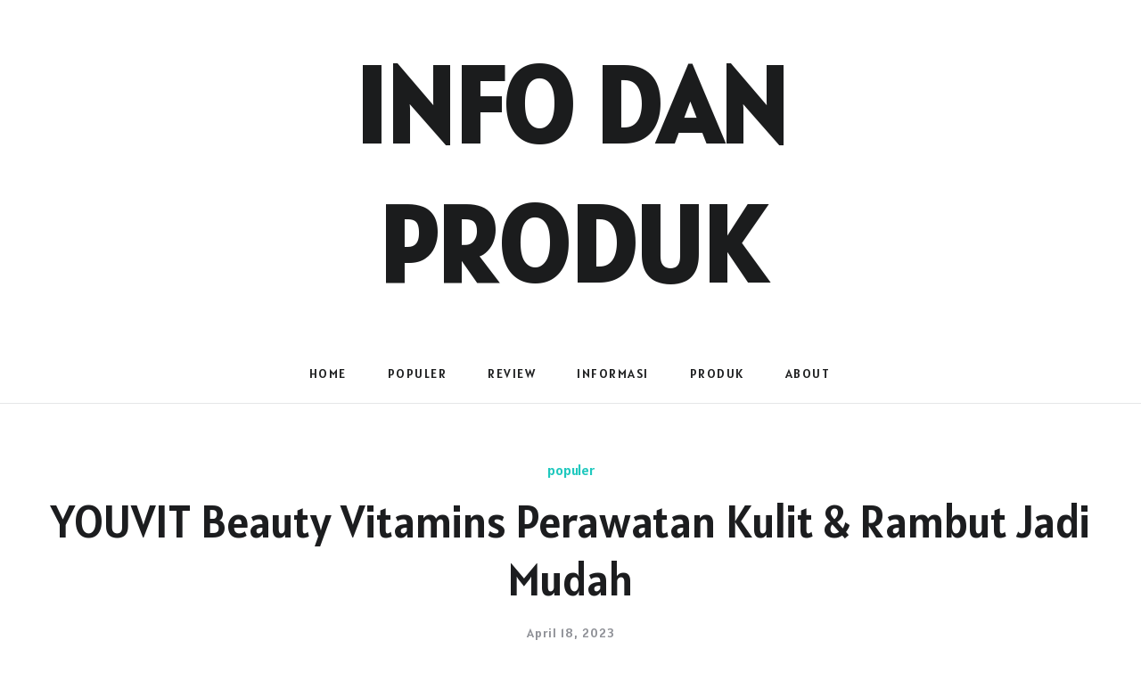

--- FILE ---
content_type: text/html; charset=UTF-8
request_url: https://infodanproduk.saranaindo.com/2023/04/18/youvit-beauty-vitamins-hadir-untuk-memudahkan-perawatan-kulit-dan-rambut-wanita-indonesia/
body_size: 18108
content:
<!DOCTYPE html>
<html lang="en-US">
<head>
	<meta charset="UTF-8">
	<meta property="og:url" content="https://infodanproduk.saranaindo.com/2023/04/18/youvit-beauty-vitamins-hadir-untuk-memudahkan-perawatan-kulit-dan-rambut-wanita-indonesia/"/><meta property="og:type" content="article"/><meta property="og:title" content="YOUVIT beauty vitamins perawatan kulit  &amp; rambut Jadi Mudah"/><meta property="og:image" content="https://infodanproduk.saranaindo.com/wp-content/uploads/2023/04/Youvit-Beauty-Trio-845x550.jpg"/><meta name="viewport" content="width=device-width, initial-scale=1.0, maximum-scale=1.0">	<link rel="profile" href="http://gmpg.org/xfn/11">
	<link rel="pingback" href="https://infodanproduk.saranaindo.com/xmlrpc.php">
		  	<link rel="shortcut icon" href="https://infodanproduk.saranaindo.com/wp-content/themes/malina/favicon.ico">
		<link rel="apple-touch-icon" href="https://infodanproduk.saranaindo.com/wp-content/themes/malina/favicon.ico">
		<title>YOUVIT beauty vitamins perawatan kulit  &amp; rambut Jadi Mudah &#8211; Info dan Produk</title>
<meta name='robots' content='max-image-preview:large' />
<link rel='dns-prefetch' href='//fonts.googleapis.com' />
<link rel="alternate" type="application/rss+xml" title="Info dan Produk &raquo; Feed" href="https://infodanproduk.saranaindo.com/feed/" />
<link rel="alternate" type="application/rss+xml" title="Info dan Produk &raquo; Comments Feed" href="https://infodanproduk.saranaindo.com/comments/feed/" />
<link rel="alternate" type="application/rss+xml" title="Info dan Produk &raquo; YOUVIT beauty vitamins perawatan kulit  &amp; rambut Jadi Mudah Comments Feed" href="https://infodanproduk.saranaindo.com/2023/04/18/youvit-beauty-vitamins-hadir-untuk-memudahkan-perawatan-kulit-dan-rambut-wanita-indonesia/feed/" />
<script type="text/javascript">
window._wpemojiSettings = {"baseUrl":"https:\/\/s.w.org\/images\/core\/emoji\/14.0.0\/72x72\/","ext":".png","svgUrl":"https:\/\/s.w.org\/images\/core\/emoji\/14.0.0\/svg\/","svgExt":".svg","source":{"concatemoji":"https:\/\/infodanproduk.saranaindo.com\/wp-includes\/js\/wp-emoji-release.min.js?ver=6.2.8"}};
/*! This file is auto-generated */
!function(e,a,t){var n,r,o,i=a.createElement("canvas"),p=i.getContext&&i.getContext("2d");function s(e,t){p.clearRect(0,0,i.width,i.height),p.fillText(e,0,0);e=i.toDataURL();return p.clearRect(0,0,i.width,i.height),p.fillText(t,0,0),e===i.toDataURL()}function c(e){var t=a.createElement("script");t.src=e,t.defer=t.type="text/javascript",a.getElementsByTagName("head")[0].appendChild(t)}for(o=Array("flag","emoji"),t.supports={everything:!0,everythingExceptFlag:!0},r=0;r<o.length;r++)t.supports[o[r]]=function(e){if(p&&p.fillText)switch(p.textBaseline="top",p.font="600 32px Arial",e){case"flag":return s("\ud83c\udff3\ufe0f\u200d\u26a7\ufe0f","\ud83c\udff3\ufe0f\u200b\u26a7\ufe0f")?!1:!s("\ud83c\uddfa\ud83c\uddf3","\ud83c\uddfa\u200b\ud83c\uddf3")&&!s("\ud83c\udff4\udb40\udc67\udb40\udc62\udb40\udc65\udb40\udc6e\udb40\udc67\udb40\udc7f","\ud83c\udff4\u200b\udb40\udc67\u200b\udb40\udc62\u200b\udb40\udc65\u200b\udb40\udc6e\u200b\udb40\udc67\u200b\udb40\udc7f");case"emoji":return!s("\ud83e\udef1\ud83c\udffb\u200d\ud83e\udef2\ud83c\udfff","\ud83e\udef1\ud83c\udffb\u200b\ud83e\udef2\ud83c\udfff")}return!1}(o[r]),t.supports.everything=t.supports.everything&&t.supports[o[r]],"flag"!==o[r]&&(t.supports.everythingExceptFlag=t.supports.everythingExceptFlag&&t.supports[o[r]]);t.supports.everythingExceptFlag=t.supports.everythingExceptFlag&&!t.supports.flag,t.DOMReady=!1,t.readyCallback=function(){t.DOMReady=!0},t.supports.everything||(n=function(){t.readyCallback()},a.addEventListener?(a.addEventListener("DOMContentLoaded",n,!1),e.addEventListener("load",n,!1)):(e.attachEvent("onload",n),a.attachEvent("onreadystatechange",function(){"complete"===a.readyState&&t.readyCallback()})),(e=t.source||{}).concatemoji?c(e.concatemoji):e.wpemoji&&e.twemoji&&(c(e.twemoji),c(e.wpemoji)))}(window,document,window._wpemojiSettings);
</script>
<style type="text/css">
img.wp-smiley,
img.emoji {
	display: inline !important;
	border: none !important;
	box-shadow: none !important;
	height: 1em !important;
	width: 1em !important;
	margin: 0 0.07em !important;
	vertical-align: -0.1em !important;
	background: none !important;
	padding: 0 !important;
}
</style>
	<link rel='stylesheet' id='malina-font-awesome-css' href='https://infodanproduk.saranaindo.com/wp-content/themes/malina/framework/fonts/font-awesome/css/all.min.css?ver=5.8.1' type='text/css' media='all' />
<link rel='stylesheet' id='line-awesome-css' href='https://infodanproduk.saranaindo.com/wp-content/themes/malina/framework/fonts/line-awesome/css/line-awesome.min.css?ver=1.0' type='text/css' media='all' />
<link rel='stylesheet' id='dlmenu-css' href='https://infodanproduk.saranaindo.com/wp-content/themes/malina/css/dlmenu.css?ver=1.0' type='text/css' media='all' />
<link rel='stylesheet' id='malina-basic-css' href='https://infodanproduk.saranaindo.com/wp-content/themes/malina/css/basic.css?ver=1.0' type='text/css' media='all' />
<link rel='stylesheet' id='malina-skeleton-css' href='https://infodanproduk.saranaindo.com/wp-content/themes/malina/css/grid.css?ver=1' type='text/css' media='all' />
<link rel='stylesheet' id='image-lightbox-css' href='https://infodanproduk.saranaindo.com/wp-content/themes/malina/css/imageLightbox.min.css?ver=1.0' type='text/css' media='all' />
<link rel='stylesheet' id='malina-stylesheet-css' href='https://infodanproduk.saranaindo.com/wp-content/themes/malina/style.css?ver=1.0' type='text/css' media='all' />
<style id='malina-stylesheet-inline-css' type='text/css'>
body {font-family:'Lora'; font-size:15px; line-height:25px; color:#333333; }body {padding-top:0px; padding-right:0px; padding-bottom:0px; padding-left:0px;} .blog-posts .post .post-content {font-family:'Open Sans'; font-size:14px; line-height:26px; color:#1b1c1d;} .blog-posts .post.sticky .post-content {font-size:15px;}#content .has-regular-font-size {font-size:15px;}a {color:#1fc8be;}a:hover,.meta-categories a:hover {color:#1c1d1f;}#header {background-color:rgba(255,255,255,1);border-bottom:1px solid #e5e6e8;border-color:#e5e6e8;}#header-main {border-top:0px solid #e5e6e8;}#header.header8 .container:not(.header-fullwidth) #navigation-block {border-bottom:1px solid #e5e6e8;}#header.header8 .container.header-fullwidth {border-bottom:1px solid #e5e6e8;}#header.header4 > .container > .span12 #navigation-block {border-color:#e5e6e8 !important;}#header.header-scrolled,.header-top.fixed-nav {border-bottom-color:#e5e6e8 !important;background-color:rgba(255,255,255,1);}#header.header6.header-scrolled {border-bottom:1px solid #e5e6e8 !important;background-color:rgba(255,255,255,1);!important}#mobile-header {background-color:#ffffff;border-color:#e5e6e8; }#side-header,#side-header-vertical {background-color:rgba(255,255,255,1);border-color:#e5e6e8;}#side-header {background-color:#ffffff;}#header #navigation-block {background-color:#ffffff;} .menu > li > a:after,.menu > li > a:before,#navigation-block ul.wp-megamenu > li > a:after,#navigation-block ul.wp-megamenu > li > a:before {display:none !important;} .header-top {border-bottom:0px solid #e5e6e8;}#navigation li ul {background-color:rgba(255,255,255,1);}#mobile-header .dl-menuwrapper ul {background-color:#ffffff; }#mobile-header .dl-menuwrapper li a {background-image:linear-gradient(to right,#a5b2cd 33%,rgba(255,255,255,0) 0%);}#header.header-scrolled #navigation li ul {background-color:rgba(255,255,255,1);}#header:not(.header-custom) .logo img {width:120px;}#header.header4.header-scrolled .logo img,#header.header5.header-scrolled .logo img {max-width:60px;}#header.header5.header-scrolled .menu-item-logo .logo img {max-width:120px;}#header .logo .logo_text {font-size:120px; letter-spacing:0px; color:#1b1c1d;}#mobile-header .logo img {width:90px;}#mobile-header .logo .logo_text {font-size:18px;}#navigation .menu li a,#hidden-area-widgets .menu li a,#mobile-header .dl-menuwrapper li a,#wp-megamenu-main_navigation>.wpmm-nav-wrap ul.wp-megamenu>li>a,#navigation.vertical .menu > li > a {font-size:14px; font-weight:400; font-family:'Alatsi'; text-transform:uppercase; color:#212223; letter-spacing:1.5px;}#mobile-header .dl-menuwrapper li,#mobile-header .dl-menuwrapper button.dl-trigger {color:#212223;} .menu > li > a {padding-right:22px; padding-left:20px;}#navigation .menu li ul li a {font-family:'Alatsi'; font-weight:400; color:#212223;}input[type="submit"],.button,button[type="submit"],#content .tnp-subscription input.tnp-submit,#content .woocommerce #respond input#submit,#content div.wpforms-container-full .wpforms-form button[type=submit] {font-family:'Alatsi'; font-size:14px; background-color:#1c1d1f; border-color:transparent; color:#ffffff; font-weight:400; text-transform:uppercase; border-radius:24px; letter-spacing:1px; padding:13px 32px}#latest-posts #infscr-loading div,.no_next_post_load {font-family:'Alatsi'; font-size:14px; font-weight:400; letter-spacing:1px;}#footer-widgets .widget_malinasubscribe .newsletter-submit button {background-color:#1c1d1f; color:#ffffff;}#content .wp-block-button .wp-block-button__link {font-family:'Alatsi'; font-size:14px;font-weight:400; letter-spacing:1px; padding:13px 32px}#content .woocommerce a.added_to_cart,#content .woocommerce div.product .woocommerce-tabs ul.tabs li a,#content .woocommerce .quantity .qty,#content .woocommerce .quantity .qty-button {font-family:'Alatsi';} .post-slider-item .post-more .post-more-link,.sharebox.sharebox-sticky .share-text {font-family:'Alatsi'; font-size:14px;} .loadmore.button {background-color:#212224; border-color:#212224; color:#ffffff;} .menu-button-open,.search-link .search-button {color:#212223;}ul#nav-mobile li > a:hover,ul#nav-mobile li.current-menu-item > a,ul#nav-mobile li.current_page_item > a,ul#nav-mobile li.current-menu-ancestor > a,#navigation .menu li > a:hover,#navigation .menu li.current-menu-item > a,#navigation .menu li.current-menu-ancestor > a,#hidden-area-widgets .menu li > a:hover,#hidden-area-widgets .menu li.current-menu-item > a,#hidden-area-widgets .menu li.current-menu-ancestor > a.menu-button-open:hover,.search-link .search-button:hover,#navigation .menu li ul li a:hover,#navigation .menu li ul .current-menu-item > a,#navigation .menu li ul .current-menu-ancestor > a,#hidden-area-widgets .menu li ul li a:hover,#hidden-area-widgets .menu li ul .current-menu-item > a,#hidden-area-widgets .menu li ul .current-menu-ancestor > a,ul#nav-mobile li > a:hover,ul#nav-mobile li.current-menu-item > a,ul#nav-mobile li.current_page_item > a,ul#nav-mobile li.current-menu-ancestor > a,.hidden-area-button a.open-hidden-area:hover {color:#8c8f93;}#footer-copy-block,.footer-menu .menu > li > a {font-size:13px; font-family:'Alatsi'; color:#9fa3a8;}#footer .social-icons li a {font-family:'Alatsi';}#footer.footer-layout-4 .social-icons li a {color:#282b2f;}#footer #footer-bottom .social-icons li a {color:#9fa3a8;}#footer .special-bg {background-color:#f2f2f2; display:none; }#footer,#footer.footer-simple {padding-top:55px; padding-bottom:50px;}#footer {background-color:#f2f2f2;}#footer.footer-simple {background-color:#f2f2f2; }#footer .social-icons li a,#footer .social-icons li a i,#footer .social-icons li a span {color:#282b2f;} .title:after {display:none !important;} .post .title.hr-sep {margin-bottom:0!important;} .title h1,.title h2,.title h3 {font-family:'Alatsi'; color:#1c1d1f; font-weight:500; font-size:50px; text-transform:capitalize; letter-spacing:0px;}#latest-posts .blog-posts .post.style_9 .title h2 {font-size:34px;} .author-title h2 {font-family:'Alatsi'; text-transform:capitalize; letter-spacing:0px;}#navigation-block #wp-megamenu-main_navigation>.wpmm-nav-wrap ul.wp-megamenu h4.grid-post-title a,#navigation-block #wp-megamenu-main_navigation>.wpmm-nav-wrap ul.wp-megamenu h4.grid-post-title {font-family:'Alatsi' !important; letter-spacing:0px; text-transform:capitalize; font-weight:300;} .logo {font-family:'Alatsi'; font-weight:400; text-transform:uppercase;} .footer-logo {font-family:'Alatsi'; font-size:120px; font-weight:400; text-transform:uppercase; color:#282b2f;}blockquote,.woocommerce #reviews #comments ol.commentlist li .comment-text p.meta {font-family:'Alatsi';}h1,h2,h3,h4,h5,.has-drop-cap:first-letter {font-family:'Alatsi'; color:#1c1d1f; font-weight:500; letter-spacing:0px;} .block_title {font-family:'Alatsi'; color:#1c1d1f; font-weight:500; letter-spacing:1px; text-transform:uppercase} .page-title h2 {font-family:'Alatsi'; font-size:36px; color:#1c1d1f; font-weight:400; letter-spacing:0px; text-transform:none} .team-member-pos {font-family:'Alatsi';} .categories-info li {font-family:'Alatsi';}#pagination.pagination_next_prev a {font-family:'Alatsi'; font-weight:500; letter-spacing:0px;} .post-slider-item .post-more.style_5 h3,.post-slider-item .post-more h3 {font-family:'Alatsi'; font-weight:500; text-transform:capitalize; letter-spacing:0px;}p.title-font {font-family:'Alatsi';}#content .woocommerce ul.products li.product .price,#content .woocommerce table.shop_table .product-subtotal span,#content .woocommerce table.shop_table .product-name a,.woocommerce table.shop_table tbody th {font-family:'Alatsi'; color:#1c1d1f;} .social-icons.big_icon_text li span {font-family:'Alatsi';} .woocommerce .products div.product p.price,.woocommerce .products div.product span.price {color:#1fc8be !important;} .woocommerce div.product p.price,.woocommerce div.product span.price {font-family:'Alatsi' !important;} .title h2 a:hover,.title h3 a:hover,.related-item-title a:hover,.latest-blog-item-description a.title:hover,.post-slider-item .post-more.style_5 h3 a:hover,.post_more_style_7 .post-slider-item .post-more h3 a:hover {color:#797d82;} .meta-categories {font-size:16px; font-family:'Alatsi'; font-weight:400; text-transform:none; color:#1fc8be; letter-spacing:0px;} .post.style_9 .post-block-title:after {background-color:#1fc8be;} .meta-categories a:hover {color:#212223;} .post-meta.footer-meta > div,.single-post .post .post-meta .meta > div,.post.sticky .post-meta .meta > div,.post.style_9 .post-meta .meta > div,.revslider_post_date {font-size:14px; font-family:'Alatsi'; text-transform:none; color:#8f9197; letter-spacing:0px;} .herosection_text {font-family:'Alatsi';} .wpb_widgetised_column .widget h3.title,.widget-title,#footer .widget-title {font-size:18px;font-weight:600; font-family:'Alatsi'; color:#1c1d1f; text-transform:uppercase; letter-spacing:1px; text-align:center}#related-posts h2,#comments-title,.write-comment h3 {font-family:'Alatsi'; color:#1c1d1f; text-transform:uppercase; letter-spacing:1px;} .comment .author-title {font-family:'Alatsi'; text-transform:uppercase;color:#1c1d1f;} .meta-date,#latest-list-posts .post .post-meta .categories,#latest-posts .post .post-meta .categories,.meta-read,.related-meta-date,.label-date,.post-meta .post-more a span,.post-more a.post-more-button span,.tp-caption.slider-posts-desc .slider-post-meta,.slider-posts-desc .slider-post-meta,.author .comment-reply a,.pagination_post a,.pagination_post span,body.single-post .post .post-meta .meta > div {font-size:14px; font-family:'Alatsi'; text-transform:none; letter-spacing:1px;} .meta-date,#navigation-block #wp-megamenu-main_navigation>.wpmm-nav-wrap ul.wp-megamenu .meta-date {color:#8f9197;} .widget .latest-blog-list .post-meta-recent span {font-family:'Alatsi';} .widget .latest-blog-list .meta-categories a:hover,.post-meta .meta-tags a:hover,.author .comment-reply a:hover,.pie-top-button,#header .social-icons li a:hover,#mobile-nav .social-icons li a:hover,.widget_categories ul li a:hover,#latest-list-posts .post .post-meta .categories a:hover,.social-icons li a:hover,input[type="checkbox"]:not(:checked) + label:after,input[type="checkbox"]:checked + label:after,.category-block:hover .category-block-inner .link-icon,.author .comment-reply a,.widget_category .category-button,#content .woocommerce .product .price ins,#content .woocommerce table.shop_table .product-remove .remove:hover,.prev-post-title span,.next-post-title span,blockquote:before,.menu-item.update-label > a:after {color:#1fc8be;}#content .woocommerce-message .button,.block-title,.list-style2 li:before,.number-list li:before,#pagination.pagination_next_prev a:hover,#subscribe.subscribe-section p.desc {color:#1fc8be !important;} .social-icons.big_icon_text li a:hover,.sharebox.sharebox-sticky ul li a:hover,#content .woocommerce span.onsale,.widget_malinasubscribe .newsletter-submit button,.widget_mc4wp_form_widget input[type=submit],.widget_newsletterwidget .tnp-widget input[type=submit],#content .woocommerce a.button,#content .woocommerce button.button,#content .woocommerce input.button,.my-cart-link .cart-contents-count,.subscribe-block .newsletter-submit button,.list-style1 li:before,#pagination .current,#pagination a:hover,.post-slider-item:hover .post-more.style_4 .post-more-inner,.meta-sharebox > i,.meta-sharebox .sharebox .social-icons li:hover,.meta-sharebox:hover > i:hover,.single-post .post .post-meta .sharebox a,.menu-item.new-label > a:after {background-color:#1fc8be;} .instagram-item:hover img,input[type="text"]:focus,input[type="password"]:focus,input[type="email"]:focus,input[type="url"]:focus,input[type="tel"]:focus,input[type="number"]:focus,textarea:focus,.single-post .post.featured .title .meta-date .meta-categories a,.wp-block-pullquote blockquote,.style2,.widget_newsletterwidget,.widget_malinasubscribe,.widget_mc4wp_form_widget,.widget_newsletterwidget:before,.widget_malinasubscribe:before,.widget_mc4wp_form_widget:before,#navigation .menu li ul li a:hover:before,#navigation .menu li ul .current-menu-item > a:before,#navigation .menu li ul .current-menu-ancestor > a:before,.wp-megamenu-wrap .wp-megamenu li .wp-megamenu-sub-menu li > a:hover:before,.wp-megamenu-wrap .wp-megamenu li .wp-megamenu-sub-menu li.current-menu-item > a:before,.wp-megamenu-wrap .wp-megamenu li .wp-megamenu-sub-menu li.current-menu-ancestor > a:before,#navigation-block #wp-megamenu-main_navigation>.wpmm-nav-wrap ul.wp-megamenu>li ul.wp-megamenu-sub-menu .wpmm-tab-btns li.active a:before,.search-area input#header-s,.search-area input#header-mobile-s,a.readmore:after,.wp-block-quote.style5,#navigation-block .wp-megamenu li.menu-item > .wp-megamenu-sub-menu,#navigation li ul,.author-info .author-avatar {border-color:#1fc8be;} .category-block:hover .category-block-inner::before {border-top-color:#1fc8be; border-right-color:#1fc8be;} .category-block:hover .category-block-inner::after {border-bottom-color:#1fc8be; border-left-color:#1fc8be;}#sidebar .widget.widget_socials .social-icons li a:before,.pie,#footer .social-icons li a:before,.sk-folding-cube .sk-cube:before,#back-to-top a:hover,input[type="radio"]:checked + label:after,input[type="radio"]:not(:checked) + label:after,.category-block:hover .category-block-inner .category-button,.pagination_post > span,.pagination_post a:hover span,.widget_category .category-button:hover,.woocommerce nav.woocommerce-pagination ul li a:focus,.woocommerce nav.woocommerce-pagination ul li a:hover,.woocommerce nav.woocommerce-pagination ul li span.current,.search-area form button,span.search-excerpt {background-color:#1fc8be !important;}
</style>
<link rel='stylesheet' id='malina-responsive-css' href='https://infodanproduk.saranaindo.com/wp-content/themes/malina/css/responsive.css?ver=1.0' type='text/css' media='all' />
<link rel='stylesheet' id='wp-block-library-css' href='https://infodanproduk.saranaindo.com/wp-includes/css/dist/block-library/style.min.css?ver=6.2.8' type='text/css' media='all' />
<link rel='stylesheet' id='classic-theme-styles-css' href='https://infodanproduk.saranaindo.com/wp-includes/css/classic-themes.min.css?ver=6.2.8' type='text/css' media='all' />
<style id='global-styles-inline-css' type='text/css'>
body{--wp--preset--color--black: #000000;--wp--preset--color--cyan-bluish-gray: #abb8c3;--wp--preset--color--white: #ffffff;--wp--preset--color--pale-pink: #f78da7;--wp--preset--color--vivid-red: #cf2e2e;--wp--preset--color--luminous-vivid-orange: #ff6900;--wp--preset--color--luminous-vivid-amber: #fcb900;--wp--preset--color--light-green-cyan: #7bdcb5;--wp--preset--color--vivid-green-cyan: #00d084;--wp--preset--color--pale-cyan-blue: #8ed1fc;--wp--preset--color--vivid-cyan-blue: #0693e3;--wp--preset--color--vivid-purple: #9b51e0;--wp--preset--gradient--vivid-cyan-blue-to-vivid-purple: linear-gradient(135deg,rgba(6,147,227,1) 0%,rgb(155,81,224) 100%);--wp--preset--gradient--light-green-cyan-to-vivid-green-cyan: linear-gradient(135deg,rgb(122,220,180) 0%,rgb(0,208,130) 100%);--wp--preset--gradient--luminous-vivid-amber-to-luminous-vivid-orange: linear-gradient(135deg,rgba(252,185,0,1) 0%,rgba(255,105,0,1) 100%);--wp--preset--gradient--luminous-vivid-orange-to-vivid-red: linear-gradient(135deg,rgba(255,105,0,1) 0%,rgb(207,46,46) 100%);--wp--preset--gradient--very-light-gray-to-cyan-bluish-gray: linear-gradient(135deg,rgb(238,238,238) 0%,rgb(169,184,195) 100%);--wp--preset--gradient--cool-to-warm-spectrum: linear-gradient(135deg,rgb(74,234,220) 0%,rgb(151,120,209) 20%,rgb(207,42,186) 40%,rgb(238,44,130) 60%,rgb(251,105,98) 80%,rgb(254,248,76) 100%);--wp--preset--gradient--blush-light-purple: linear-gradient(135deg,rgb(255,206,236) 0%,rgb(152,150,240) 100%);--wp--preset--gradient--blush-bordeaux: linear-gradient(135deg,rgb(254,205,165) 0%,rgb(254,45,45) 50%,rgb(107,0,62) 100%);--wp--preset--gradient--luminous-dusk: linear-gradient(135deg,rgb(255,203,112) 0%,rgb(199,81,192) 50%,rgb(65,88,208) 100%);--wp--preset--gradient--pale-ocean: linear-gradient(135deg,rgb(255,245,203) 0%,rgb(182,227,212) 50%,rgb(51,167,181) 100%);--wp--preset--gradient--electric-grass: linear-gradient(135deg,rgb(202,248,128) 0%,rgb(113,206,126) 100%);--wp--preset--gradient--midnight: linear-gradient(135deg,rgb(2,3,129) 0%,rgb(40,116,252) 100%);--wp--preset--duotone--dark-grayscale: url('#wp-duotone-dark-grayscale');--wp--preset--duotone--grayscale: url('#wp-duotone-grayscale');--wp--preset--duotone--purple-yellow: url('#wp-duotone-purple-yellow');--wp--preset--duotone--blue-red: url('#wp-duotone-blue-red');--wp--preset--duotone--midnight: url('#wp-duotone-midnight');--wp--preset--duotone--magenta-yellow: url('#wp-duotone-magenta-yellow');--wp--preset--duotone--purple-green: url('#wp-duotone-purple-green');--wp--preset--duotone--blue-orange: url('#wp-duotone-blue-orange');--wp--preset--font-size--small: 13px;--wp--preset--font-size--medium: 20px;--wp--preset--font-size--large: 36px;--wp--preset--font-size--x-large: 42px;--wp--preset--spacing--20: 0.44rem;--wp--preset--spacing--30: 0.67rem;--wp--preset--spacing--40: 1rem;--wp--preset--spacing--50: 1.5rem;--wp--preset--spacing--60: 2.25rem;--wp--preset--spacing--70: 3.38rem;--wp--preset--spacing--80: 5.06rem;--wp--preset--shadow--natural: 6px 6px 9px rgba(0, 0, 0, 0.2);--wp--preset--shadow--deep: 12px 12px 50px rgba(0, 0, 0, 0.4);--wp--preset--shadow--sharp: 6px 6px 0px rgba(0, 0, 0, 0.2);--wp--preset--shadow--outlined: 6px 6px 0px -3px rgba(255, 255, 255, 1), 6px 6px rgba(0, 0, 0, 1);--wp--preset--shadow--crisp: 6px 6px 0px rgba(0, 0, 0, 1);}:where(.is-layout-flex){gap: 0.5em;}body .is-layout-flow > .alignleft{float: left;margin-inline-start: 0;margin-inline-end: 2em;}body .is-layout-flow > .alignright{float: right;margin-inline-start: 2em;margin-inline-end: 0;}body .is-layout-flow > .aligncenter{margin-left: auto !important;margin-right: auto !important;}body .is-layout-constrained > .alignleft{float: left;margin-inline-start: 0;margin-inline-end: 2em;}body .is-layout-constrained > .alignright{float: right;margin-inline-start: 2em;margin-inline-end: 0;}body .is-layout-constrained > .aligncenter{margin-left: auto !important;margin-right: auto !important;}body .is-layout-constrained > :where(:not(.alignleft):not(.alignright):not(.alignfull)){max-width: var(--wp--style--global--content-size);margin-left: auto !important;margin-right: auto !important;}body .is-layout-constrained > .alignwide{max-width: var(--wp--style--global--wide-size);}body .is-layout-flex{display: flex;}body .is-layout-flex{flex-wrap: wrap;align-items: center;}body .is-layout-flex > *{margin: 0;}:where(.wp-block-columns.is-layout-flex){gap: 2em;}.has-black-color{color: var(--wp--preset--color--black) !important;}.has-cyan-bluish-gray-color{color: var(--wp--preset--color--cyan-bluish-gray) !important;}.has-white-color{color: var(--wp--preset--color--white) !important;}.has-pale-pink-color{color: var(--wp--preset--color--pale-pink) !important;}.has-vivid-red-color{color: var(--wp--preset--color--vivid-red) !important;}.has-luminous-vivid-orange-color{color: var(--wp--preset--color--luminous-vivid-orange) !important;}.has-luminous-vivid-amber-color{color: var(--wp--preset--color--luminous-vivid-amber) !important;}.has-light-green-cyan-color{color: var(--wp--preset--color--light-green-cyan) !important;}.has-vivid-green-cyan-color{color: var(--wp--preset--color--vivid-green-cyan) !important;}.has-pale-cyan-blue-color{color: var(--wp--preset--color--pale-cyan-blue) !important;}.has-vivid-cyan-blue-color{color: var(--wp--preset--color--vivid-cyan-blue) !important;}.has-vivid-purple-color{color: var(--wp--preset--color--vivid-purple) !important;}.has-black-background-color{background-color: var(--wp--preset--color--black) !important;}.has-cyan-bluish-gray-background-color{background-color: var(--wp--preset--color--cyan-bluish-gray) !important;}.has-white-background-color{background-color: var(--wp--preset--color--white) !important;}.has-pale-pink-background-color{background-color: var(--wp--preset--color--pale-pink) !important;}.has-vivid-red-background-color{background-color: var(--wp--preset--color--vivid-red) !important;}.has-luminous-vivid-orange-background-color{background-color: var(--wp--preset--color--luminous-vivid-orange) !important;}.has-luminous-vivid-amber-background-color{background-color: var(--wp--preset--color--luminous-vivid-amber) !important;}.has-light-green-cyan-background-color{background-color: var(--wp--preset--color--light-green-cyan) !important;}.has-vivid-green-cyan-background-color{background-color: var(--wp--preset--color--vivid-green-cyan) !important;}.has-pale-cyan-blue-background-color{background-color: var(--wp--preset--color--pale-cyan-blue) !important;}.has-vivid-cyan-blue-background-color{background-color: var(--wp--preset--color--vivid-cyan-blue) !important;}.has-vivid-purple-background-color{background-color: var(--wp--preset--color--vivid-purple) !important;}.has-black-border-color{border-color: var(--wp--preset--color--black) !important;}.has-cyan-bluish-gray-border-color{border-color: var(--wp--preset--color--cyan-bluish-gray) !important;}.has-white-border-color{border-color: var(--wp--preset--color--white) !important;}.has-pale-pink-border-color{border-color: var(--wp--preset--color--pale-pink) !important;}.has-vivid-red-border-color{border-color: var(--wp--preset--color--vivid-red) !important;}.has-luminous-vivid-orange-border-color{border-color: var(--wp--preset--color--luminous-vivid-orange) !important;}.has-luminous-vivid-amber-border-color{border-color: var(--wp--preset--color--luminous-vivid-amber) !important;}.has-light-green-cyan-border-color{border-color: var(--wp--preset--color--light-green-cyan) !important;}.has-vivid-green-cyan-border-color{border-color: var(--wp--preset--color--vivid-green-cyan) !important;}.has-pale-cyan-blue-border-color{border-color: var(--wp--preset--color--pale-cyan-blue) !important;}.has-vivid-cyan-blue-border-color{border-color: var(--wp--preset--color--vivid-cyan-blue) !important;}.has-vivid-purple-border-color{border-color: var(--wp--preset--color--vivid-purple) !important;}.has-vivid-cyan-blue-to-vivid-purple-gradient-background{background: var(--wp--preset--gradient--vivid-cyan-blue-to-vivid-purple) !important;}.has-light-green-cyan-to-vivid-green-cyan-gradient-background{background: var(--wp--preset--gradient--light-green-cyan-to-vivid-green-cyan) !important;}.has-luminous-vivid-amber-to-luminous-vivid-orange-gradient-background{background: var(--wp--preset--gradient--luminous-vivid-amber-to-luminous-vivid-orange) !important;}.has-luminous-vivid-orange-to-vivid-red-gradient-background{background: var(--wp--preset--gradient--luminous-vivid-orange-to-vivid-red) !important;}.has-very-light-gray-to-cyan-bluish-gray-gradient-background{background: var(--wp--preset--gradient--very-light-gray-to-cyan-bluish-gray) !important;}.has-cool-to-warm-spectrum-gradient-background{background: var(--wp--preset--gradient--cool-to-warm-spectrum) !important;}.has-blush-light-purple-gradient-background{background: var(--wp--preset--gradient--blush-light-purple) !important;}.has-blush-bordeaux-gradient-background{background: var(--wp--preset--gradient--blush-bordeaux) !important;}.has-luminous-dusk-gradient-background{background: var(--wp--preset--gradient--luminous-dusk) !important;}.has-pale-ocean-gradient-background{background: var(--wp--preset--gradient--pale-ocean) !important;}.has-electric-grass-gradient-background{background: var(--wp--preset--gradient--electric-grass) !important;}.has-midnight-gradient-background{background: var(--wp--preset--gradient--midnight) !important;}.has-small-font-size{font-size: var(--wp--preset--font-size--small) !important;}.has-medium-font-size{font-size: var(--wp--preset--font-size--medium) !important;}.has-large-font-size{font-size: var(--wp--preset--font-size--large) !important;}.has-x-large-font-size{font-size: var(--wp--preset--font-size--x-large) !important;}
.wp-block-navigation a:where(:not(.wp-element-button)){color: inherit;}
:where(.wp-block-columns.is-layout-flex){gap: 2em;}
.wp-block-pullquote{font-size: 1.5em;line-height: 1.6;}
</style>
<link rel='stylesheet' id='contact-form-7-css' href='https://infodanproduk.saranaindo.com/wp-content/plugins/contact-form-7/includes/css/styles.css?ver=5.7.6' type='text/css' media='all' />
<link rel='stylesheet' id='rs-plugin-settings-css' href='https://infodanproduk.saranaindo.com/wp-content/plugins/revslider/public/assets/css/rs6.css?ver=6.2.2' type='text/css' media='all' />
<style id='rs-plugin-settings-inline-css' type='text/css'>
#rs-demo-id {}
</style>
<link rel='stylesheet' id='dashicons-css' href='https://infodanproduk.saranaindo.com/wp-includes/css/dashicons.min.css?ver=6.2.8' type='text/css' media='all' />
<link rel='stylesheet' id='wpmm_css-css' href='https://infodanproduk.saranaindo.com/wp-content/plugins/wp-megamenu/assets/css/wpmm.css?ver=1.4.2' type='text/css' media='all' />
<link rel='stylesheet' id='featuresbox_css-css' href='https://infodanproduk.saranaindo.com/wp-content/plugins/wp-megamenu/addons/wpmm-featuresbox/wpmm-featuresbox.css?ver=1' type='text/css' media='all' />
<link rel='stylesheet' id='postgrid_css-css' href='https://infodanproduk.saranaindo.com/wp-content/plugins/wp-megamenu/addons/wpmm-gridpost/wpmm-gridpost.css?ver=1' type='text/css' media='all' />
<link rel='stylesheet' id='google-fonts-malina-css' href='//fonts.googleapis.com/css?family=Alatsi:100,100italic,200,200italic,300,300italic,400,400italic,500,500italic,600,600italic,700,700italic,800,800italic,900,900italic|Lora:100,100italic,200,200italic,300,300italic,400,400italic,500,500italic,600,600italic,700,700italic,800,800italic,900,900italic|Open+Sans:100,100italic,200,200italic,300,300italic,400,400italic,500,500italic,600,600italic,700,700italic,800,800italic,900,900italic' type='text/css' media='all' />
<link rel='stylesheet' id='owl-carousel-css' href='https://infodanproduk.saranaindo.com/wp-content/themes/malina/css/owl.carousel.css?ver=2.0.0' type='text/css' media='all' />
<link rel='stylesheet' id='child-stylesheet-css' href='https://infodanproduk.saranaindo.com/wp-content/themes/malina-child/style.css?ver=1.0' type='text/css' media='all' />
<style id='kadence-blocks-advancedheading-inline-css' type='text/css'>
.wp-block-kadence-advancedheading mark{background:transparent;border-style:solid;border-width:0}.wp-block-kadence-advancedheading mark.kt-highlight{color:#f76a0c;}.kb-adv-heading-icon{display: inline-flex;justify-content: center;align-items: center;}
</style>
<style id='kadence-blocks-global-variables-inline-css' type='text/css'>
:root {--global-kb-font-size-sm:clamp(0.8rem, 0.73rem + 0.217vw, 0.9rem);--global-kb-font-size-md:clamp(1.1rem, 0.995rem + 0.326vw, 1.25rem);--global-kb-font-size-lg:clamp(1.75rem, 1.576rem + 0.543vw, 2rem);--global-kb-font-size-xl:clamp(2.25rem, 1.728rem + 1.63vw, 3rem);--global-kb-font-size-xxl:clamp(2.5rem, 1.456rem + 3.26vw, 4rem);--global-kb-font-size-xxxl:clamp(2.75rem, 0.489rem + 7.065vw, 6rem);}:root {--global-palette1: #3182CE;--global-palette2: #2B6CB0;--global-palette3: #1A202C;--global-palette4: #2D3748;--global-palette5: #4A5568;--global-palette6: #718096;--global-palette7: #EDF2F7;--global-palette8: #F7FAFC;--global-palette9: #ffffff;}
</style>
<style id='kadence_blocks_css-inline-css' type='text/css'>
.wp-block-kadence-advancedheading.kt-adv-heading_6000b9-df, .wp-block-kadence-advancedheading.kt-adv-heading_6000b9-df[data-kb-block="kb-adv-heading_6000b9-df"]{text-align:center;}
</style>
<script type='text/javascript' src='https://infodanproduk.saranaindo.com/wp-includes/js/jquery/jquery.min.js?ver=3.6.4' id='jquery-core-js'></script>
<script type='text/javascript' src='https://infodanproduk.saranaindo.com/wp-includes/js/jquery/jquery-migrate.min.js?ver=3.4.0' id='jquery-migrate-js'></script>
<script type='text/javascript' src='https://infodanproduk.saranaindo.com/wp-content/plugins/revslider/public/assets/js/rbtools.min.js?ver=6.0' id='tp-tools-js'></script>
<script type='text/javascript' src='https://infodanproduk.saranaindo.com/wp-content/plugins/revslider/public/assets/js/rs6.min.js?ver=6.2.2' id='revmin-js'></script>
<script type='text/javascript' src='https://infodanproduk.saranaindo.com/wp-content/plugins/wp-megamenu/addons/wpmm-featuresbox/wpmm-featuresbox.js?ver=1' id='featuresbox-style-js'></script>
<script type='text/javascript' id='postgrid-style-js-extra'>
/* <![CDATA[ */
var postgrid_ajax_load = {"ajax_url":"https:\/\/infodanproduk.saranaindo.com\/wp-admin\/admin-ajax.php","redirecturl":"https:\/\/infodanproduk.saranaindo.com\/"};
/* ]]> */
</script>
<script type='text/javascript' src='https://infodanproduk.saranaindo.com/wp-content/plugins/wp-megamenu/addons/wpmm-gridpost/wpmm-gridpost.js?ver=1' id='postgrid-style-js'></script>
<!--[if lt IE 9]>
<script type='text/javascript' src='https://infodanproduk.saranaindo.com/wp-content/themes/malina/js/html5shiv.js?ver=3.7.3' id='html5-js'></script>
<![endif]-->
<link rel="https://api.w.org/" href="https://infodanproduk.saranaindo.com/wp-json/" /><link rel="alternate" type="application/json" href="https://infodanproduk.saranaindo.com/wp-json/wp/v2/posts/10231" /><link rel="EditURI" type="application/rsd+xml" title="RSD" href="https://infodanproduk.saranaindo.com/xmlrpc.php?rsd" />
<link rel="wlwmanifest" type="application/wlwmanifest+xml" href="https://infodanproduk.saranaindo.com/wp-includes/wlwmanifest.xml" />
<meta name="generator" content="WordPress 6.2.8" />
<link rel="canonical" href="https://infodanproduk.saranaindo.com/2023/04/18/youvit-beauty-vitamins-hadir-untuk-memudahkan-perawatan-kulit-dan-rambut-wanita-indonesia/" />
<link rel='shortlink' href='https://infodanproduk.saranaindo.com/?p=10231' />
<link rel="alternate" type="application/json+oembed" href="https://infodanproduk.saranaindo.com/wp-json/oembed/1.0/embed?url=https%3A%2F%2Finfodanproduk.saranaindo.com%2F2023%2F04%2F18%2Fyouvit-beauty-vitamins-hadir-untuk-memudahkan-perawatan-kulit-dan-rambut-wanita-indonesia%2F" />
<link rel="alternate" type="text/xml+oembed" href="https://infodanproduk.saranaindo.com/wp-json/oembed/1.0/embed?url=https%3A%2F%2Finfodanproduk.saranaindo.com%2F2023%2F04%2F18%2Fyouvit-beauty-vitamins-hadir-untuk-memudahkan-perawatan-kulit-dan-rambut-wanita-indonesia%2F&#038;format=xml" />
			<meta name="twitter:card" value="summary" />
			<meta name="twitter:url" value="https://infodanproduk.saranaindo.com/2023/04/18/youvit-beauty-vitamins-hadir-untuk-memudahkan-perawatan-kulit-dan-rambut-wanita-indonesia/" />
			<meta name="twitter:title" value="YOUVIT beauty vitamins perawatan kulit  &amp; rambut Jadi Mudah" />
			<meta name="twitter:description" value="Jakarta, 18 April 2023 — Setiap wanita itu cantik dengan caranya masing-masing. Namun karena faktor tertentu, banyak dari mereka yang harus menghadapi masalah kulit dan rambut seperti kerontokan, kemunculan jerawat, hingga mulai terlihatnya garis-garis halus tanda penuaan. Untuk mengatasi masalah tersebut, mayoritas wanita cukup bergantung pada perawatan dari luar. Misalnya, penggunaan skin care (toner, serum," />
			<meta name="twitter:image" value="https://infodanproduk.saranaindo.com/wp-content/uploads/2023/04/Youvit-Beauty-Trio.jpg" />
			<style>.wp-megamenu-wrap &gt; ul.wp-megamenu &gt; li.wpmm_mega_menu &gt; .wpmm-strees-row-container 
                        &gt; ul.wp-megamenu-sub-menu { width: 100% !important;}.wp-megamenu &gt; li.wp-megamenu-item-340.wpmm-item-fixed-width  &gt; ul.wp-megamenu-sub-menu { width: 100% !important;}.wpmm-nav-wrap ul.wp-megamenu&gt;li ul.wp-megamenu-sub-menu #wp-megamenu-item-340&gt;a { }.wpmm-nav-wrap .wp-megamenu&gt;li&gt;ul.wp-megamenu-sub-menu li#wp-megamenu-item-340&gt;a { }li#wp-megamenu-item-340&gt; ul ul ul&gt; li { width: 100%; display: inline-block;} li#wp-megamenu-item-340 a { }#wp-megamenu-item-340&gt; .wp-megamenu-sub-menu { }.wp-megamenu-wrap &gt; ul.wp-megamenu &gt; li.wpmm_mega_menu &gt; .wpmm-strees-row-container 
                        &gt; ul.wp-megamenu-sub-menu { width: 100% !important;}.wp-megamenu &gt; li.wp-megamenu-item-356.wpmm-item-fixed-width  &gt; ul.wp-megamenu-sub-menu { width: 100% !important;}.wpmm-nav-wrap ul.wp-megamenu&gt;li ul.wp-megamenu-sub-menu #wp-megamenu-item-356&gt;a { }.wpmm-nav-wrap .wp-megamenu&gt;li&gt;ul.wp-megamenu-sub-menu li#wp-megamenu-item-356&gt;a { }li#wp-megamenu-item-356&gt; ul ul ul&gt; li { width: 100%; display: inline-block;} li#wp-megamenu-item-356 a { }#wp-megamenu-item-356&gt; .wp-megamenu-sub-menu { }.wp-megamenu-wrap &gt; ul.wp-megamenu &gt; li.wpmm_mega_menu &gt; .wpmm-strees-row-container 
                        &gt; ul.wp-megamenu-sub-menu { width: 100% !important;}.wp-megamenu &gt; li.wp-megamenu-item-354.wpmm-item-fixed-width  &gt; ul.wp-megamenu-sub-menu { width: 100% !important;}.wpmm-nav-wrap ul.wp-megamenu&gt;li ul.wp-megamenu-sub-menu #wp-megamenu-item-354&gt;a { }.wpmm-nav-wrap .wp-megamenu&gt;li&gt;ul.wp-megamenu-sub-menu li#wp-megamenu-item-354&gt;a { }li#wp-megamenu-item-354&gt; ul ul ul&gt; li { width: 100%; display: inline-block;} li#wp-megamenu-item-354 a { }#wp-megamenu-item-354&gt; .wp-megamenu-sub-menu { }.wp-megamenu-wrap &gt; ul.wp-megamenu &gt; li.wpmm_mega_menu &gt; .wpmm-strees-row-container 
                        &gt; ul.wp-megamenu-sub-menu { width: 100% !important;}.wp-megamenu &gt; li.wp-megamenu-item-355.wpmm-item-fixed-width  &gt; ul.wp-megamenu-sub-menu { width: 100% !important;}.wpmm-nav-wrap ul.wp-megamenu&gt;li ul.wp-megamenu-sub-menu #wp-megamenu-item-355&gt;a { }.wpmm-nav-wrap .wp-megamenu&gt;li&gt;ul.wp-megamenu-sub-menu li#wp-megamenu-item-355&gt;a { }li#wp-megamenu-item-355&gt; ul ul ul&gt; li { width: 100%; display: inline-block;} li#wp-megamenu-item-355 a { }#wp-megamenu-item-355&gt; .wp-megamenu-sub-menu { }.wp-megamenu-wrap &gt; ul.wp-megamenu &gt; li.wpmm_mega_menu &gt; .wpmm-strees-row-container 
                        &gt; ul.wp-megamenu-sub-menu { width: 100% !important;}.wp-megamenu &gt; li.wp-megamenu-item-357.wpmm-item-fixed-width  &gt; ul.wp-megamenu-sub-menu { width: 100% !important;}.wpmm-nav-wrap ul.wp-megamenu&gt;li ul.wp-megamenu-sub-menu #wp-megamenu-item-357&gt;a { }.wpmm-nav-wrap .wp-megamenu&gt;li&gt;ul.wp-megamenu-sub-menu li#wp-megamenu-item-357&gt;a { }li#wp-megamenu-item-357&gt; ul ul ul&gt; li { width: 100%; display: inline-block;} li#wp-megamenu-item-357 a { }#wp-megamenu-item-357&gt; .wp-megamenu-sub-menu { }.wp-megamenu-wrap &gt; ul.wp-megamenu &gt; li.wpmm_mega_menu &gt; .wpmm-strees-row-container 
                        &gt; ul.wp-megamenu-sub-menu { width: 100% !important;}.wp-megamenu &gt; li.wp-megamenu-item-249.wpmm-item-fixed-width  &gt; ul.wp-megamenu-sub-menu { width: 100% !important;}.wpmm-nav-wrap ul.wp-megamenu&gt;li ul.wp-megamenu-sub-menu #wp-megamenu-item-249&gt;a { }.wpmm-nav-wrap .wp-megamenu&gt;li&gt;ul.wp-megamenu-sub-menu li#wp-megamenu-item-249&gt;a { }li#wp-megamenu-item-249&gt; ul ul ul&gt; li { width: 100%; display: inline-block;} li#wp-megamenu-item-249 a { }#wp-megamenu-item-249&gt; .wp-megamenu-sub-menu { }</style><style></style><style>#wp-megamenu-main_navigation:hover{z-index:9}#wp-megamenu-main_navigation{z-index:}#wp-megamenu-main_navigation&gt;.wpmm-nav-wrap ul.wp-megamenu&gt;li:hover&gt;a,#wp-megamenu-main_navigation&gt;.wpmm-nav-wrap ul.wp-megamenu&gt;li.current-menu-ancestor&gt;a,#wp-megamenu-main_navigation&gt;.wpmm-nav-wrap ul.wp-megamenu&gt;li.active&gt;a{color:}#wp-megamenu-main_navigation&gt;.wpmm-nav-wrap ul.wp-megamenu&gt;li.wpmm_mega_menu&gt;ul.wp-megamenu-sub-menu{border-radius:0 0 0 0}#wp-megamenu-main_navigation&gt;.wpmm-nav-wrap ul.wp-megamenu&gt;li ul.wp-megamenu-sub-menu li:last-child:hover&gt;a,#wp-megamenu-main_navigation&gt;.wpmm-nav-wrap ul.wp-megamenu&gt;li ul.wp-megamenu-sub-menu li:last-child&gt;a{border-bottom:none}#wp-megamenu-main_navigation&gt;.wpmm-nav-wrap .wp-megamenu&gt;li&gt;ul.wp-megamenu-sub-menu li.wpmm-type-widget&gt;a,#wp-megamenu-main_navigation&gt;.wpmm-nav-wrap .wp-megamenu&gt;li .wpmm-strees-row-container&gt;ul.wp-megamenu-sub-menu li.wpmm-type-widget&gt;a,#wp-megamenu-main_navigation&gt;.wpmm-nav-wrap .wp-megamenu&gt;li .wpmm-strees-row-and-content-container&gt;ul.wp-megamenu-sub-menu li.wpmm-type-widget&gt;a,#wp-megamenu-main_navigation&gt;.wpmm-nav-wrap .wp-megamenu&gt;li&gt;ul.wp-megamenu-sub-menu li.wpmm-type-widget:hover&gt;a,#wp-megamenu-main_navigation&gt;.wpmm-nav-wrap .wp-megamenu&gt;li .wpmm-strees-row-container&gt;ul.wp-megamenu-sub-menu li.wpmm-type-widget:hover&gt;a,#wp-megamenu-main_navigation&gt;.wpmm-nav-wrap .wp-megamenu&gt;li .wpmm-strees-row-and-content-container&gt;ul.wp-megamenu-sub-menu li.wpmm-type-widget:hover&gt;a{border-bottom:none;background:none}@media (max-width:767px){.wpmm_mobile_menu_btn{display:block}.wp-megamenu-wrap.wpmm-mobile-menu ul.wp-megamenu{display:none;position:absolute;z-index:9999;background:#FFF;width:100%;left:0;max-height:none}.wp-megamenu-wrap.wpmm-mobile-menu ul.wp-megamenu li{width:100%}.wp-megamenu-wrap.wpmm-mobile-menu ul.wp-megamenu li button{padding:0;background:none}a.wpmm_mobile_menu_btn{display:inline-block!important}#wp-megamenu-main_navigation.wp-megamenu-wrap.wpmm-mobile-menu .wpmm-nav-wrap{height:100%}.wp-megamenu-wrap.wpmm-mobile-menu .wpmm-nav-wrap ul.wp-megamenu{text-align:left}.wp-megamenu-wrap.wpmm-mobile-menu .wpmm-nav-wrap&gt;ul&gt;li.wpmm-social-link{float:none}.wp-megamenu-wrap.wpmm-mobile-menu .wpmm-nav-wrap{vertical-align:baseline;display:block;width:100%;text-align:right}.wp-megamenu-wrap.wpmm-mobile-menu .wpmm-nav-wrap&gt;ul&gt;li&gt;a{padding:10px 12px}.wp-megamenu-wrap.wpmm-mobile-menu .wpmm-nav-wrap .wp-megamenu{padding:10px}.wpmm-mobile-menu ul.wp-megamenu li&gt;a b{float:right;padding:0 5px;line-height:inherit}.wp-megamenu-wrap.wpmm-mobile-menu .wpmm-nav-wrap{position:relative}.wpmm-mobile-menu ul.wp-megamenu li&gt;a{display:block}.wpmm-mobile-menu ul.wp-megamenu li{border:none}.admin-bar .wpmm-sticky.wpmm-sticky-wrap.wpmm-mobile-menu{top:auto}.wp-megamenu-wrap.wpmm-mobile-menu .wpmm-nav-wrap&gt;ul.wp-megamenu&gt;li.wpmm_dropdown_menu ul.wp-megamenu-sub-menu{box-shadow:none}.wpmm-mobile-menu a.wpmm_mobile_menu_btn{box-shadow:none;border:none;padding:6px 12px;font-weight:400;margin:12px 0;border-radius:3px;transition:400ms;-webkit-transition:400ms}.wpmm-mobile-menu .wpmm_mobile_menu_btn i{vertical-align:baseline}.wp-megamenu-wrap.wpmm-mobile-menu .wpmm-nav-wrap ul.wp-megamenu li .wp-megamenu-sub-menu{position:relative;opacity:1;visibility:visible;padding:0;margin:0}.wp-megamenu-wrap.wpmm-mobile-menu .wpmm-nav-wrap ul.wp-megamenu&gt;li.wpmm_mega_menu&gt;ul.wp-megamenu-sub-menu{position:relative;visibility:visible;opacity:1}.wp-megamenu-wrap.wpmm-mobile-menu .wpmm-nav-wrap ul.wp-megamenu li .wp-megamenu-sub-menu li ul{padding:0;margin:0}.wpmm-mobile-menu .wpmm-social-link{display:inline-block;width:auto!important}.wp-megamenu-wrap.wpmm-mobile-menu .wpmm-nav-wrap .wp-megamenu&gt;li.wpmm-item-fixed-width&gt;ul.wp-megamenu-sub-menu{left:0!important;width:100%!important}}</style><meta name="generator" content="Elementor 3.13.3; features: a11y_improvements, additional_custom_breakpoints; settings: css_print_method-external, google_font-enabled, font_display-auto">
<meta name="generator" content="Powered by WPBakery Page Builder - drag and drop page builder for WordPress."/>
<meta name="generator" content="Powered by Slider Revolution 6.2.2 - responsive, Mobile-Friendly Slider Plugin for WordPress with comfortable drag and drop interface." />
<script type="text/javascript">function setREVStartSize(e){			
			try {								
				var pw = document.getElementById(e.c).parentNode.offsetWidth,
					newh;
				pw = pw===0 || isNaN(pw) ? window.innerWidth : pw;
				e.tabw = e.tabw===undefined ? 0 : parseInt(e.tabw);
				e.thumbw = e.thumbw===undefined ? 0 : parseInt(e.thumbw);
				e.tabh = e.tabh===undefined ? 0 : parseInt(e.tabh);
				e.thumbh = e.thumbh===undefined ? 0 : parseInt(e.thumbh);
				e.tabhide = e.tabhide===undefined ? 0 : parseInt(e.tabhide);
				e.thumbhide = e.thumbhide===undefined ? 0 : parseInt(e.thumbhide);
				e.mh = e.mh===undefined || e.mh=="" || e.mh==="auto" ? 0 : parseInt(e.mh,0);		
				if(e.layout==="fullscreen" || e.l==="fullscreen") 						
					newh = Math.max(e.mh,window.innerHeight);				
				else{					
					e.gw = Array.isArray(e.gw) ? e.gw : [e.gw];
					for (var i in e.rl) if (e.gw[i]===undefined || e.gw[i]===0) e.gw[i] = e.gw[i-1];					
					e.gh = e.el===undefined || e.el==="" || (Array.isArray(e.el) && e.el.length==0)? e.gh : e.el;
					e.gh = Array.isArray(e.gh) ? e.gh : [e.gh];
					for (var i in e.rl) if (e.gh[i]===undefined || e.gh[i]===0) e.gh[i] = e.gh[i-1];
										
					var nl = new Array(e.rl.length),
						ix = 0,						
						sl;					
					e.tabw = e.tabhide>=pw ? 0 : e.tabw;
					e.thumbw = e.thumbhide>=pw ? 0 : e.thumbw;
					e.tabh = e.tabhide>=pw ? 0 : e.tabh;
					e.thumbh = e.thumbhide>=pw ? 0 : e.thumbh;					
					for (var i in e.rl) nl[i] = e.rl[i]<window.innerWidth ? 0 : e.rl[i];
					sl = nl[0];									
					for (var i in nl) if (sl>nl[i] && nl[i]>0) { sl = nl[i]; ix=i;}															
					var m = pw>(e.gw[ix]+e.tabw+e.thumbw) ? 1 : (pw-(e.tabw+e.thumbw)) / (e.gw[ix]);					

					newh =  (e.type==="carousel" && e.justify==="true" ? e.gh[ix] : (e.gh[ix] * m)) + (e.tabh + e.thumbh);
				}			
				
				if(window.rs_init_css===undefined) window.rs_init_css = document.head.appendChild(document.createElement("style"));					
				document.getElementById(e.c).height = newh;
				window.rs_init_css.innerHTML += "#"+e.c+"_wrapper { height: "+newh+"px }";				
			} catch(e){
				console.log("Failure at Presize of Slider:" + e)
			}					   
		  };</script>
		<style type="text/css" id="wp-custom-css">
			.left-marg {
	margin-left:-55px !important;
	z-index:3;
}
.white-bg {
	padding:38px;
	background-color:#fff;
}
#header.header8 {
	-webkit-box-shadow: 0px 2px 10px 0px rgba(0,0,0,0.18);
-moz-box-shadow: 0px 2px 10px 0px rgba(0,0,0,0.18);
box-shadow: 0px 2px 10px 0px rgba(0,0,0,0.18);
}
#header.header8 .logo {
	padding-top:30px;
	padding-bottom:19px;
}
.home #latest-posts #blog-posts-4 {
	margin-bottom:60px;
}
#footer .fa-facebook-f:before {
    content: "f39e" !important;
}
#footer .social-icons li {
	margin-right:54px;
}
.wpmm-grid-post-content .grid-post-title a {
	font-weight:400 !important;
}
.wp-block-columns {
	align-items:start;
}
.container {
    max-width: 1274px;
}
.before-line {
	font-family:Lora;
	font-size:26px;
	line-height:38px;
}
.before-line:before {
    content: "";
    height: 50px;
    border: 1px solid #000;
    margin-bottom: 50px;
}
#latest-posts #blog-posts-3.blog-posts .post.post-size .title h2 {
	font-size:17px;
}
.widget .latest-blog-list + .latest-blog-list {
    padding-top: 25px;
    border-top: 1px solid #ededed;
	margin-top:25px;
}
#sidebar .widget:nth-child(1) {
    margin-bottom: 52px;
    padding-bottom: 0;
    background-image: none;
}
.widget_sliderposts .slider-item h3 {
	font-size:17px;
}
.widget .latest-blog-list h4 {
	font-size:15px;
}
.widget_bannerspot .banner-spot .bg-image img {
	height:auto;
}
.widget_sliderposts {
	margin-bottom:80px !important;
}
.wp-block-columns:last-child {
	margin-bottom:0;
}
.home .wp-block-separator.is-style-Solid {
	border:0 !important;
	border-top: 1px solid #ededed !important;
}
#latest-posts #blog-posts-3.blog-posts {
    margin-bottom: 0px;
}
#wp-megamenu-main_navigation>.wpmm-nav-wrap ul.wp-megamenu>li>a {
	font-family:alatsi;
}
h4.has-text-color {
	margin-bottom:25px;
}
#latest-posts .blog-posts .post.post-size:last-child {
	margin-bottom:0 !important;
}
@media (min-width:769px){
	.extra-pad-left {
		padding-left:25px;
	}
}		</style>
		<noscript><style> .wpb_animate_when_almost_visible { opacity: 1; }</style></noscript></head>

<body class="post-template-default single single-post postid-10231 single-format-standard wp-megamenu post-layout-default header-version1 wpb-js-composer js-comp-ver-6.1 vc_responsive elementor-default elementor-kit-361">
<svg xmlns="http://www.w3.org/2000/svg" viewBox="0 0 0 0" width="0" height="0" focusable="false" role="none" style="visibility: hidden; position: absolute; left: -9999px; overflow: hidden;" ><defs><filter id="wp-duotone-dark-grayscale"><feColorMatrix color-interpolation-filters="sRGB" type="matrix" values=" .299 .587 .114 0 0 .299 .587 .114 0 0 .299 .587 .114 0 0 .299 .587 .114 0 0 " /><feComponentTransfer color-interpolation-filters="sRGB" ><feFuncR type="table" tableValues="0 0.49803921568627" /><feFuncG type="table" tableValues="0 0.49803921568627" /><feFuncB type="table" tableValues="0 0.49803921568627" /><feFuncA type="table" tableValues="1 1" /></feComponentTransfer><feComposite in2="SourceGraphic" operator="in" /></filter></defs></svg><svg xmlns="http://www.w3.org/2000/svg" viewBox="0 0 0 0" width="0" height="0" focusable="false" role="none" style="visibility: hidden; position: absolute; left: -9999px; overflow: hidden;" ><defs><filter id="wp-duotone-grayscale"><feColorMatrix color-interpolation-filters="sRGB" type="matrix" values=" .299 .587 .114 0 0 .299 .587 .114 0 0 .299 .587 .114 0 0 .299 .587 .114 0 0 " /><feComponentTransfer color-interpolation-filters="sRGB" ><feFuncR type="table" tableValues="0 1" /><feFuncG type="table" tableValues="0 1" /><feFuncB type="table" tableValues="0 1" /><feFuncA type="table" tableValues="1 1" /></feComponentTransfer><feComposite in2="SourceGraphic" operator="in" /></filter></defs></svg><svg xmlns="http://www.w3.org/2000/svg" viewBox="0 0 0 0" width="0" height="0" focusable="false" role="none" style="visibility: hidden; position: absolute; left: -9999px; overflow: hidden;" ><defs><filter id="wp-duotone-purple-yellow"><feColorMatrix color-interpolation-filters="sRGB" type="matrix" values=" .299 .587 .114 0 0 .299 .587 .114 0 0 .299 .587 .114 0 0 .299 .587 .114 0 0 " /><feComponentTransfer color-interpolation-filters="sRGB" ><feFuncR type="table" tableValues="0.54901960784314 0.98823529411765" /><feFuncG type="table" tableValues="0 1" /><feFuncB type="table" tableValues="0.71764705882353 0.25490196078431" /><feFuncA type="table" tableValues="1 1" /></feComponentTransfer><feComposite in2="SourceGraphic" operator="in" /></filter></defs></svg><svg xmlns="http://www.w3.org/2000/svg" viewBox="0 0 0 0" width="0" height="0" focusable="false" role="none" style="visibility: hidden; position: absolute; left: -9999px; overflow: hidden;" ><defs><filter id="wp-duotone-blue-red"><feColorMatrix color-interpolation-filters="sRGB" type="matrix" values=" .299 .587 .114 0 0 .299 .587 .114 0 0 .299 .587 .114 0 0 .299 .587 .114 0 0 " /><feComponentTransfer color-interpolation-filters="sRGB" ><feFuncR type="table" tableValues="0 1" /><feFuncG type="table" tableValues="0 0.27843137254902" /><feFuncB type="table" tableValues="0.5921568627451 0.27843137254902" /><feFuncA type="table" tableValues="1 1" /></feComponentTransfer><feComposite in2="SourceGraphic" operator="in" /></filter></defs></svg><svg xmlns="http://www.w3.org/2000/svg" viewBox="0 0 0 0" width="0" height="0" focusable="false" role="none" style="visibility: hidden; position: absolute; left: -9999px; overflow: hidden;" ><defs><filter id="wp-duotone-midnight"><feColorMatrix color-interpolation-filters="sRGB" type="matrix" values=" .299 .587 .114 0 0 .299 .587 .114 0 0 .299 .587 .114 0 0 .299 .587 .114 0 0 " /><feComponentTransfer color-interpolation-filters="sRGB" ><feFuncR type="table" tableValues="0 0" /><feFuncG type="table" tableValues="0 0.64705882352941" /><feFuncB type="table" tableValues="0 1" /><feFuncA type="table" tableValues="1 1" /></feComponentTransfer><feComposite in2="SourceGraphic" operator="in" /></filter></defs></svg><svg xmlns="http://www.w3.org/2000/svg" viewBox="0 0 0 0" width="0" height="0" focusable="false" role="none" style="visibility: hidden; position: absolute; left: -9999px; overflow: hidden;" ><defs><filter id="wp-duotone-magenta-yellow"><feColorMatrix color-interpolation-filters="sRGB" type="matrix" values=" .299 .587 .114 0 0 .299 .587 .114 0 0 .299 .587 .114 0 0 .299 .587 .114 0 0 " /><feComponentTransfer color-interpolation-filters="sRGB" ><feFuncR type="table" tableValues="0.78039215686275 1" /><feFuncG type="table" tableValues="0 0.94901960784314" /><feFuncB type="table" tableValues="0.35294117647059 0.47058823529412" /><feFuncA type="table" tableValues="1 1" /></feComponentTransfer><feComposite in2="SourceGraphic" operator="in" /></filter></defs></svg><svg xmlns="http://www.w3.org/2000/svg" viewBox="0 0 0 0" width="0" height="0" focusable="false" role="none" style="visibility: hidden; position: absolute; left: -9999px; overflow: hidden;" ><defs><filter id="wp-duotone-purple-green"><feColorMatrix color-interpolation-filters="sRGB" type="matrix" values=" .299 .587 .114 0 0 .299 .587 .114 0 0 .299 .587 .114 0 0 .299 .587 .114 0 0 " /><feComponentTransfer color-interpolation-filters="sRGB" ><feFuncR type="table" tableValues="0.65098039215686 0.40392156862745" /><feFuncG type="table" tableValues="0 1" /><feFuncB type="table" tableValues="0.44705882352941 0.4" /><feFuncA type="table" tableValues="1 1" /></feComponentTransfer><feComposite in2="SourceGraphic" operator="in" /></filter></defs></svg><svg xmlns="http://www.w3.org/2000/svg" viewBox="0 0 0 0" width="0" height="0" focusable="false" role="none" style="visibility: hidden; position: absolute; left: -9999px; overflow: hidden;" ><defs><filter id="wp-duotone-blue-orange"><feColorMatrix color-interpolation-filters="sRGB" type="matrix" values=" .299 .587 .114 0 0 .299 .587 .114 0 0 .299 .587 .114 0 0 .299 .587 .114 0 0 " /><feComponentTransfer color-interpolation-filters="sRGB" ><feFuncR type="table" tableValues="0.098039215686275 1" /><feFuncG type="table" tableValues="0 0.66274509803922" /><feFuncB type="table" tableValues="0.84705882352941 0.41960784313725" /><feFuncA type="table" tableValues="1 1" /></feComponentTransfer><feComposite in2="SourceGraphic" operator="in" /></filter></defs></svg>	<div class="page-loading">
		<div class="loader">
		    <svg class="circular" viewBox="25 25 50 50">
		      <circle class="path" cx="50" cy="50" r="20" fill="none" stroke-width="2" stroke-miterlimit="10"/>
		    </svg>
		</div>
	</div>
<div id="header-main" class="fixed_header">
<header id="header" class="header1 clearfix">
		<div class="header-top">
		<div class="header-top-inner">
			<div class="socials-block">
											</div>
			<div class="logo">
									<a href="https://infodanproduk.saranaindo.com/" class="logo_text">Info dan Produk</a>
												</div>
			<div class="search-and-open">
															</div>
		</div>
	</div>
	<div id="navigation-block">
		<div class="extra-container">
			<div class="container">
				<div class="span12">
																					<nav id="navigation">
										<ul id="nav" class="menu">
											<li id="menu-item-249" class="menu-item menu-item-type-post_type menu-item-object-page menu-item-home menu-item-249"><a href="https://infodanproduk.saranaindo.com/">Home</a></li>
<li id="menu-item-357" class="menu-item menu-item-type-taxonomy menu-item-object-category current-post-ancestor current-menu-parent current-post-parent menu-item-357"><a href="https://infodanproduk.saranaindo.com/category/populer/">populer</a></li>
<li id="menu-item-354" class="menu-item menu-item-type-taxonomy menu-item-object-category menu-item-354"><a href="https://infodanproduk.saranaindo.com/category/review/">Review</a></li>
<li id="menu-item-355" class="menu-item menu-item-type-taxonomy menu-item-object-category menu-item-355"><a href="https://infodanproduk.saranaindo.com/category/informasi/">Informasi</a></li>
<li id="menu-item-356" class="menu-item menu-item-type-taxonomy menu-item-object-category menu-item-356"><a href="https://infodanproduk.saranaindo.com/category/produk/">Produk</a></li>
<li id="menu-item-340" class="menu-item menu-item-type-post_type menu-item-object-page menu-item-340"><a href="https://infodanproduk.saranaindo.com/about-me/">About</a></li>
										</ul>
									</nav>
							 					</div>
			</div>
		</div>
	</div>
</header>
</div><div id="mobile-header-block">	
		<header id="mobile-header">
		<div>
			<div class="logo">
									<a href="https://infodanproduk.saranaindo.com/" class="logo_text">Info dan Produk</a>
												</div>
			<div id="dl-menu" class="dl-menuwrapper">
								 <button class="dl-trigger"></button> 								
				<ul id="nav-mobile" class="dl-menu"><li id="menu-item-277" class="menu-item menu-item-type-post_type menu-item-object-page menu-item-home menu-item-277"><a href="https://infodanproduk.saranaindo.com/">Home</a></li>
<li id="menu-item-279" class="menu-item menu-item-type-taxonomy menu-item-object-category menu-item-279"><a href="https://infodanproduk.saranaindo.com/category/review/">Review</a></li>
<li id="menu-item-280" class="menu-item menu-item-type-taxonomy menu-item-object-category menu-item-280"><a href="https://infodanproduk.saranaindo.com/category/informasi/">Informasi</a></li>
<li id="menu-item-281" class="menu-item menu-item-type-taxonomy menu-item-object-category current-post-ancestor current-menu-parent current-post-parent menu-item-281"><a href="https://infodanproduk.saranaindo.com/category/populer/">populer</a></li>
<li id="menu-item-339" class="menu-item menu-item-type-post_type menu-item-object-page menu-item-339"><a href="https://infodanproduk.saranaindo.com/about-me/">About</a></li>
</ul>				
			</div>
		</div>
	</header>
</div><div id="back-to-top"><a href="#"><i class="fa fa-angle-up"></i></a></div><div id="main">
	
		
			<div id="page-wrap-blog" class="container">
<div class="wrap-single-post post-layout-wide">
	<header class="title textcenter">
	<div class="meta-categories"><a href="https://infodanproduk.saranaindo.com/category/populer/" rel="category tag">populer</a></div>
	<h1>YOUVIT beauty vitamins perawatan kulit  &amp; rambut Jadi Mudah</h1>
	<div class="meta-date"><time datetime="2026-01-21T09:25:18+00:00">April 18, 2023</time></div></header>	<div class="wide-image">
		<figure class="post-img"><img src="https://infodanproduk.saranaindo.com/wp-content/uploads/2023/04/Youvit-Beauty-Trio.jpg" alt="YOUVIT beauty vitamins perawatan kulit  &amp; rambut Jadi Mudah" ></figure>	</div>
	<div class="wrap-content-sidebar">
		<div id="content" class="sidebar-right span9 single">
									<article class="post-10231 post type-post status-publish format-standard has-post-thumbnail hentry category-populer">
						<div class="post-content-container">
														<div class="post-content">
								<div class="post-excerpt">
									
<p><strong>Jakarta, 18 April 2023 —</strong> Setiap wanita itu cantik dengan caranya masing-masing. Namun karena faktor tertentu, banyak dari mereka yang harus menghadapi masalah kulit dan rambut seperti kerontokan, kemunculan jerawat, hingga mulai terlihatnya garis-garis halus tanda penuaan.</p>



<p>Untuk mengatasi masalah tersebut, mayoritas wanita cukup bergantung pada perawatan dari luar. Misalnya, penggunaan <em>skin care </em>(toner, serum, krim, dan lainnya), hingga rutin mengunjungi klinik kecantikan. Tetapi, tahukah Anda bahwa perawatan dari luar saja tidak cukup?</p>



<p>Agar mendapatkan hasil yang lebih maksimal, Anda juga harus melakukan perawatan dari dalam. Cara yang paling sederhana adalah dengan<strong> rutin minum air putih, menjaga makanan yang dikonsumsi</strong>, hingga <strong>menambahkan suplementasi harian</strong>. Mengkonsumsi suplemen kecantikan merupakan Langkah awal yang penting untuk memulai rutinitas cantik Anda. Hal ini dikarenakan, <strong>suplemen memiliki kandungan vitamin dan mineral penting yang dapat menjaga kesehatan serta cantik alami rambut dan kulit</strong>.</p>



<p>Menyadari pentingnya peran vitamin dan mineral untuk kecantikan. Bertepatan di momen bulan suci Ramadan, <strong><mark class="kt-highlight">Youvit</mark></strong> sebagai <em>brand </em>vitamin <em>gummy </em>ternama menghadirkan <strong>Beauty Trio</strong> yang merupakan rangkaian produk untuk melengkapi <em>beauty routine</em> wanita Indonesia. Youvit Beauty Vitamins terdiri dari tiga produk unggulan yakni;</p>



<ul><li><strong><span class="has-inline-color has-vivid-cyan-blue-color">Youvit Beauti+</span></strong> (Anti Rambut Rontok)</li><li><strong><span class="has-inline-color has-vivid-green-cyan-color">Youvit Collagen </span></strong>(Anti-Aging)</li><li><strong><span class="has-inline-color has-vivid-red-color">Youvit AcNo</span></strong> (Anti Jerawat)</li></ul>



<p><strong><span class="has-inline-color has-vivid-cyan-blue-color">Youvit AcNO</span></strong> hadir untuk melengkapi rangkaian Beauty Vitamins. Vitamin <em>gummy </em>ini dilengkapi dengan 5 Vitamin, 2 Mineral, serta bahan-bahan alami seperti Mint, Apple, Mulberry, Pear, dan Ekstrak Aloe Vera. Kombinasi tersebut baik untuk mengurangi jerawat ringan ke sedang, mengurangi bekas jerawat, dan mengontrol minyak berlebih pada wajah. Untuk mendapatkan hasil yang maksimal, disarankan mengonsumsi 1 <em>gummy </em>Youvit AcNO setiap hari.</p>



<figure class="wp-block-image size-large"><img decoding="async" width="238" height="275" src="http://infodanproduk.saranaindo.com/wp-content/uploads/2023/04/download-5.jpeg" alt="" class="wp-image-10254" /></figure>



<p>“Aku selalu konsumsi Youvit sebagai langkah awal dari <em>beauty routine-</em>ku,” jelas <strong><span class="has-inline-color has-vivid-cyan-blue-color">Ayudia</span>, Brand Ambassador Youvit.</strong></p>



<p>Merawat cantik alami kulit dan rambut dari alam memang penting. Apalagi dilansir dari jurnal yang berjudul “Fasting and Its Impact on Skin Anatomy, Physiology, and Physiopathology”, saat bulan Ramadan beberapa orang mungkin merasakan perubahan pada kulit dan rambut yang disebabkan karena pergantian pola tidur, pola makan, serta tingkat hidrasi pada tubuh. Ketika berpuasa, tubuh merasakan dehidrasi dan kekurangan beberapa nutrisi penting yang akhirnya menimbulkan masalah seperti kulit kering, jerawat, rambut rontok, dan lainnya.</p>



<p>Saat ini, Youvit Beauty Vitamins dapat dengan mudah Anda beli secara <em>online </em>di <a href="https://youvit.co.id/products/vitamin-energi">website Youvit</a>, Official Store Youvit di <em>marketplace</em> (Tokopedia, Shopee, TikTok Shop, Lazada, dan lainnya), serta secara <em>offline</em> di gerai Guardian, Century, Boots, LSI, AEON, and Watsons.</p>



<h2 id="kt-adv-heading_cd7870-26" class="kt-adv-heading_cd7870-26 wp-block-kadence-advancedheading"><strong><span class="has-inline-color has-vivid-cyan-blue-color">TENTANG YOUVIT</span></strong></h2>



<figure class="wp-block-image size-large"><img decoding="async" loading="lazy" width="600" height="600" src="http://infodanproduk.saranaindo.com/wp-content/uploads/2023/04/images-8.jpeg" alt="" class="wp-image-10255" srcset="https://infodanproduk.saranaindo.com/wp-content/uploads/2023/04/images-8.jpeg 600w, https://infodanproduk.saranaindo.com/wp-content/uploads/2023/04/images-8-160x160.jpeg 160w, https://infodanproduk.saranaindo.com/wp-content/uploads/2023/04/images-8-585x585.jpeg 585w" sizes="(max-width: 600px) 100vw, 600px" /></figure>



<p>Youvit merupakan <em>brand </em>vitamin <em>gummy </em>nomor satu di Indonesia yang mendukung gaya hidup sehat, aktif, dan dinamis. Kami hadir dengan deretan produk multivitamin berkualitas yang diformulasikan secara khusus untuk memberikan manfaat maksimal bagi daya tahan tubuh, kesehatan, energi, kecantikan, serta tumbuh kembang anak.</p>



<p>Untuk informasi lebih lanjut, silahkan kunjungi <a href="http://www.youvit.co.id">www.youvit.co.id</a>.&nbsp;</p>



<h2 id="kt-adv-heading_6000b9-df" class="kt-adv-heading_6000b9-df wp-block-kadence-advancedheading" style="text-align:center">&#8212;00&#8212;</h2>
								</div>
															</div>
		
							<div class="clear"></div>
<div class="post-meta">
	<div class="meta"><div class="post-like"><div class="item-like"><a href="#" data-post_id="10231"><span  title="I like this" class="qtip like"><i class="la la-heart-o"></i></span></a><span class="count">0</span> Like</div></div><div class="post-read">3 mins read</div><div class="post-view">1033 Views</div></div><div class="sharebox"><div class="social-icons"><ul class="unstyled"><li class="social-facebook"><a href="//www.facebook.com/sharer.php?u=https://infodanproduk.saranaindo.com/2023/04/18/youvit-beauty-vitamins-hadir-untuk-memudahkan-perawatan-kulit-dan-rambut-wanita-indonesia/&amp;t=YOUVIT+beauty+vitamins+perawatan+kulit++&amp;+rambut+Jadi+Mudah" title="Share to Facebook" target="_blank"><i class="fab fa-facebook-f"></i></a></li><li class="social-twitter"><a href="//twitter.com/share?url=https://infodanproduk.saranaindo.com/2023/04/18/youvit-beauty-vitamins-hadir-untuk-memudahkan-perawatan-kulit-dan-rambut-wanita-indonesia/&text=YOUVIT+beauty+vitamins+perawatan+kulit++&amp;+rambut+Jadi+Mudah" title="Share to Twitter" target="_blank"><i class="fab fa-twitter"></i></a></li><li class="social-pinterest"><a href="//pinterest.com/pin/create/link/?url=https://infodanproduk.saranaindo.com/2023/04/18/youvit-beauty-vitamins-hadir-untuk-memudahkan-perawatan-kulit-dan-rambut-wanita-indonesia/&amp;media=https://infodanproduk.saranaindo.com/wp-content/uploads/2023/04/Youvit-Beauty-Trio.jpg&amp;description=YOUVIT+beauty+vitamins+perawatan+kulit++&amp;+rambut+Jadi+Mudah" title="Share to Pinterest" target="_blank"><i class="fab fa-pinterest-p"></i></a></li></ul></div></div></div>						</div>
							<div id="post-navigation" class="wrapper ">
		
		<div class="prev">
						<a class="prev-post-label" href="https://infodanproduk.saranaindo.com/2023/04/18/soklin-softergent-dengan-kelembutan-bimbing-200-anak-berani-wujudkan-cita-cita/" >
				<figure><img width="160" height="160" src="https://infodanproduk.saranaindo.com/wp-content/uploads/2023/04/Screenshot_2023-04-16_212119-160x160.jpg" class="attachment-thumbnail size-thumbnail wp-post-image" alt="" decoding="async" loading="lazy" /></figure>				<div class="prev-post-title">
					<span><i class="la la-angle-double-left"></i>Previous post</span>
					<h2>SoKlin Softergent Dengan Kelembutan” Bimbing 200 Anak Berani Wujudkan Cita-Cita</h2>
				</div>
			</a>
					</div>
		
		<div class="next">
						<a class="next-post-label" href="https://infodanproduk.saranaindo.com/2023/04/19/tips-merekam-keindahan-malam-takbiran-dengan-galaxy-a54-5g/">
				<div class="next-post-title">
					<span>Next post<i class="la la-angle-double-right"></i></span>
					<h2>Tips Abadikan Keindahan Malam Takbiran dengan Galaxy A54 5G</h2>
				</div>
				<figure><img width="160" height="160" src="https://infodanproduk.saranaindo.com/wp-content/uploads/2023/04/IMG-20230420-WA0001-160x160.jpg" class="attachment-thumbnail size-thumbnail wp-post-image" alt="" decoding="async" loading="lazy" /></figure>			</a>
					</div>
		
	</div>
<div id="comments">
			
			
		 		
			
		

		<div id="respond" class="comment-respond">
		<h3 id="reply-title" class="comment-reply-title"><span>Leave a reply <small><a rel="nofollow" id="cancel-comment-reply-link" href="/2023/04/18/youvit-beauty-vitamins-hadir-untuk-memudahkan-perawatan-kulit-dan-rambut-wanita-indonesia/#respond" style="display:none;">Cancel reply</a></small></span></h3><form action="https://infodanproduk.saranaindo.com/wp-comments-post.php" method="post" id="commentform" class="comment-form"><input id="author" name="author" type="text" value="" placeholder="Name *" size="30" aria-required='true' />
<input id="email" name="email" type="text" value="" placeholder="E-Mail *" size="30" aria-required='true' />
<div class="gglcptch gglcptch_v2"><div id="gglcptch_recaptcha_437218173" class="gglcptch_recaptcha"></div>
				<noscript>
					<div style="width: 302px;">
						<div style="width: 302px; height: 422px; position: relative;">
							<div style="width: 302px; height: 422px; position: absolute;">
								<iframe src="https://www.google.com/recaptcha/api/fallback?k=6Lcs5jkmAAAAAB7sLx4H_kWHSGsbEuZH0BymdskD" frameborder="0" scrolling="no" style="width: 302px; height:422px; border-style: none;"></iframe>
							</div>
						</div>
						<div style="border-style: none; bottom: 12px; left: 25px; margin: 0px; padding: 0px; right: 25px; background: #f9f9f9; border: 1px solid #c1c1c1; border-radius: 3px; height: 60px; width: 300px;">
							<input type="hidden" id="g-recaptcha-response" name="g-recaptcha-response" class="g-recaptcha-response" style="width: 250px !important; height: 40px !important; border: 1px solid #c1c1c1 !important; margin: 10px 25px !important; padding: 0px !important; resize: none !important;">
						</div>
					</div>
				</noscript></div><textarea id="comment" name="comment" aria-required="true" placeholder="Add a Comment" cols="58" rows="6" tabindex="4"></textarea><p class="form-submit"><input name="submit" type="submit" id="submit" class="submit" value="Post comment" /> <input type='hidden' name='comment_post_ID' value='10231' id='comment_post_ID' />
<input type='hidden' name='comment_parent' id='comment_parent' value='0' />
</p><p style="display: none !important;" class="akismet-fields-container" data-prefix="ak_"><label>&#916;<textarea name="ak_hp_textarea" cols="45" rows="8" maxlength="100"></textarea></label><input type="hidden" id="ak_js_1" name="ak_js" value="220"/><script>document.getElementById( "ak_js_1" ).setAttribute( "value", ( new Date() ).getTime() );</script></p></form>	</div><!-- #respond -->
	


</div>
					</article>
										</div>
		<div id="sidebar" class="span3 sticky">
	<div id="sliderposts-1" class="widget widget_sliderposts"><h3 class="widget-title separator double"><span>Trending posts</span></h3>		<div id="block-sliderposts-1" class="sliderposts">
			<div class="slider-item"><figure class="post-img"><a href="https://infodanproduk.saranaindo.com/2026/01/19/sukses-berkarya-sebelum-30-cara-cotton-well-jaga-konsistensi-setiap-koleksinya-dan-memperkuat-penetrasi-digital-di-shopee/" rel="bookmark"><img width="570" height="410" src="https://infodanproduk.saranaindo.com/wp-content/uploads/2026/01/Sukses-Berkarya-Sebelum-30-Cotton-Well-570x410.jpg" class="attachment-medium size-medium wp-post-image" alt="" decoding="async" loading="lazy" /></a></figure><h3><a href="https://infodanproduk.saranaindo.com/2026/01/19/sukses-berkarya-sebelum-30-cara-cotton-well-jaga-konsistensi-setiap-koleksinya-dan-memperkuat-penetrasi-digital-di-shopee/">Sukses Berkarya Sebelum 30: Cara Cotton Well Jaga Konsistensi Setiap Koleksinya dan Memperkuat Penetrasi Digital di Shopee</a></h3></div><div class="slider-item"><figure class="post-img"><a href="https://infodanproduk.saranaindo.com/2026/01/17/road-to-iims-2026-dyandra-promosindo-hadirkan-wadah-membangun-relasi-dan-networking-industri-otomotif-lewat-iims-golf-tournament/" rel="bookmark"><img width="570" height="400" src="https://infodanproduk.saranaindo.com/wp-content/uploads/2026/01/unnamed-2-570x400.jpg" class="attachment-medium size-medium wp-post-image" alt="" decoding="async" loading="lazy" /></a></figure><h3><a href="https://infodanproduk.saranaindo.com/2026/01/17/road-to-iims-2026-dyandra-promosindo-hadirkan-wadah-membangun-relasi-dan-networking-industri-otomotif-lewat-iims-golf-tournament/">Road to IIMS 2026: Dyandra Promosindo Hadirkan Wadah Membangun Relasi dan Networking Industri Otomotif Lewat IIMS Golf Tournament</a></h3></div><div class="slider-item"><figure class="post-img"><a href="https://infodanproduk.saranaindo.com/2026/01/16/mg-buka-tahun-2026-dengan-program-spesial-new-year-new-move/" rel="bookmark"><img width="570" height="410" src="https://infodanproduk.saranaindo.com/wp-content/uploads/2026/01/MG-Buka-Tahun-2026-dengan-Program-Spesial-‘New-Year-New-Move_3-570x410.jpg" class="attachment-medium size-medium wp-post-image" alt="" decoding="async" loading="lazy" /></a></figure><h3><a href="https://infodanproduk.saranaindo.com/2026/01/16/mg-buka-tahun-2026-dengan-program-spesial-new-year-new-move/">MG Buka Tahun 2026 dengan Program Spesial ‘New Year New Move’</a></h3></div>						
		</div>
		</div><div id="bannerspot-1" class="widget widget_bannerspot">			<div class="banner-spot">
									<a href="https://themeforest.net/checkout/from_item/23030474?license=regular&#038;size=source" target="_blank">
													<div class="bg-image">
						<img src="https://infodanproduk.saranaindo.com/wp-content/uploads/2019/11/ads_banner.jpg" alt="subscribe image background">
					</div>
								<div class="content" style="color:#ffffff;">
									</div>
									</a>
							</div>

		</div><div id="malinalatestposts-1" class="widget widget_malinalatestposts"><h3 class="widget-title separator double"><span>Recent posts</span></h3>		<div class="latest-blog-lists">
			<div class="latest-blog-list clearfix"><figure class="latest-blog-item-img default"><a href="https://infodanproduk.saranaindo.com/2026/01/19/sukses-berkarya-sebelum-30-cara-cotton-well-jaga-konsistensi-setiap-koleksinya-dan-memperkuat-penetrasi-digital-di-shopee/"><img src="https://infodanproduk.saranaindo.com/wp-content/uploads/2026/01/Sukses-Berkarya-Sebelum-30-Cotton-Well-160x160.jpg" alt="Sukses Berkarya Sebelum 30: Cara Cotton Well Jaga Konsistensi Setiap Koleksinya dan Memperkuat Penetrasi Digital di Shopee" /></a></figure><div class="title-meta"><h4><a href="https://infodanproduk.saranaindo.com/2026/01/19/sukses-berkarya-sebelum-30-cara-cotton-well-jaga-konsistensi-setiap-koleksinya-dan-memperkuat-penetrasi-digital-di-shopee/" title="Sukses Berkarya Sebelum 30: Cara Cotton Well Jaga Konsistensi Setiap Koleksinya dan Memperkuat Penetrasi Digital di Shopee">Sukses Berkarya Sebelum 30: Cara Cotton Well Jaga Konsistensi Setiap Koleksinya dan Memperkuat Penetrasi Digital di Shopee</a></h4></div></div><div class="latest-blog-list clearfix"><figure class="latest-blog-item-img default"><a href="https://infodanproduk.saranaindo.com/2026/01/17/road-to-iims-2026-dyandra-promosindo-hadirkan-wadah-membangun-relasi-dan-networking-industri-otomotif-lewat-iims-golf-tournament/"><img src="https://infodanproduk.saranaindo.com/wp-content/uploads/2026/01/unnamed-2-160x160.jpg" alt="Road to IIMS 2026: Dyandra Promosindo Hadirkan Wadah Membangun Relasi dan Networking Industri Otomotif Lewat IIMS Golf Tournament" /></a></figure><div class="title-meta"><h4><a href="https://infodanproduk.saranaindo.com/2026/01/17/road-to-iims-2026-dyandra-promosindo-hadirkan-wadah-membangun-relasi-dan-networking-industri-otomotif-lewat-iims-golf-tournament/" title="Road to IIMS 2026: Dyandra Promosindo Hadirkan Wadah Membangun Relasi dan Networking Industri Otomotif Lewat IIMS Golf Tournament">Road to IIMS 2026: Dyandra Promosindo Hadirkan Wadah Membangun Relasi dan Networking Industri Otomotif Lewat IIMS Golf Tournament</a></h4></div></div><div class="latest-blog-list clearfix"><figure class="latest-blog-item-img default"><a href="https://infodanproduk.saranaindo.com/2026/01/16/mg-buka-tahun-2026-dengan-program-spesial-new-year-new-move/"><img src="https://infodanproduk.saranaindo.com/wp-content/uploads/2026/01/MG-Buka-Tahun-2026-dengan-Program-Spesial-‘New-Year-New-Move_3-160x160.jpg" alt="MG Buka Tahun 2026 dengan Program Spesial ‘New Year New Move’" /></a></figure><div class="title-meta"><h4><a href="https://infodanproduk.saranaindo.com/2026/01/16/mg-buka-tahun-2026-dengan-program-spesial-new-year-new-move/" title="MG Buka Tahun 2026 dengan Program Spesial ‘New Year New Move’">MG Buka Tahun 2026 dengan Program Spesial ‘New Year New Move’</a></h4></div></div>						
		</div>
		</div></div>	</div>
	</div>
</div>
		
						<footer id="footer" class="footer-layout-4">
							<div class="container">
											<div class="span12">
							<h2 class="footer-logo">
																	<a href="https://infodanproduk.saranaindo.com/" class="logo_text">Info dan Produk</a>
															</h2>
						</div>
										<div class="span12">
						<div class="social-icons"><ul class="unstyled"><li class="social-facebook"><a href="#" target="_blank" title="Facebook"><i class="fab fa-facebook-f"></i><span>Facebook</span></a></li><li class="social-twitter"><a href="#" target="_blank" title="Twitter"><i class="fab fa-twitter"></i><span>Twitter</span></a></li><li class="social-pinterest"><a href="#" target="_blank" title="Pinterest"><i class="fab fa-pinterest-p"></i><span>Pinterest</span></a></li><li class="social-instagram"><a href="#" target="_blank" title="Instagram"><i class="fab fa-instagram"></i><span>Instagram</span></a></li><li class="social-googleplus"><a href="#" target="_blank" title="Google plus"><i class="fab fa-google-plus"></i><span>Google plus</span></a></li></ul></div>					</div>	
				</div>	
						</footer>
								<div id="footer-copy-block" class="footer-layout-4">
						<div class="container">
							<div class="span12">
								<div class="copyright-text">© 2019 - made in new york</div>
							</div>
						</div>
					</div>
					
			<div class="clear"></div>
				</div> <!-- end boxed -->

	<link rel='stylesheet' id='gglcptch-css' href='https://infodanproduk.saranaindo.com/wp-content/plugins/google-captcha/css/gglcptch.css?ver=1.85' type='text/css' media='all' />
<script type='text/javascript' src='https://infodanproduk.saranaindo.com/wp-content/plugins/contact-form-7/includes/swv/js/index.js?ver=5.7.6' id='swv-js'></script>
<script type='text/javascript' id='contact-form-7-js-extra'>
/* <![CDATA[ */
var wpcf7 = {"api":{"root":"https:\/\/infodanproduk.saranaindo.com\/wp-json\/","namespace":"contact-form-7\/v1"}};
/* ]]> */
</script>
<script type='text/javascript' src='https://infodanproduk.saranaindo.com/wp-content/plugins/contact-form-7/includes/js/index.js?ver=5.7.6' id='contact-form-7-js'></script>
<script type='text/javascript' id='wpmm_js-js-extra'>
/* <![CDATA[ */
var ajax_objects = {"ajaxurl":"https:\/\/infodanproduk.saranaindo.com\/wp-admin\/admin-ajax.php","redirecturl":"https:\/\/infodanproduk.saranaindo.com\/","loadingmessage":"Sending user info, please wait..."};
var wpmm_object = {"ajax_url":"https:\/\/infodanproduk.saranaindo.com\/wp-admin\/admin-ajax.php","wpmm_responsive_breakpoint":"767px","wpmm_disable_mobile":"false"};
/* ]]> */
</script>
<script type='text/javascript' src='https://infodanproduk.saranaindo.com/wp-content/plugins/wp-megamenu/assets/js/wpmm.js?ver=1.4.2' id='wpmm_js-js'></script>
<script type='text/javascript' src='https://infodanproduk.saranaindo.com/wp-content/plugins/malina-elements/js/owl.carousel.min.js?ver=2.3.4' id='owl-carousel-js'></script>
<script type='text/javascript' id='owl-carousel-js-after'>
jQuery(window).on("load", function(){
				"use strict";
				var owl = jQuery("#block-sliderposts-1").owlCarousel(
			    {
			        items: 1,
			        margin: 0,
			        dots: false,
			        nav: true,
			        navText: ['<i class="la la-angle-left"></i>','<i class="la la-angle-right"></i>'],
			        autoplay: false,
			        responsiveClass:true,
			        loop: false,
			        smartSpeed: 450,
			        autoHeight: true,
			        themeClass: "owl-widget-sliderposts",
			        responsive:{
			            0:{
			                items:1,
			            },
			            1199:{
			                items:1
			            }
			        }
			    });
				owl.on('resized.owl.carousel', function(event) {
				    var $this = jQuery(this);
				    $this.find('.owl-height').css('height', $this.find('.owl-item.active').height() );
				});
			});
</script>
<script type='text/javascript' src='https://infodanproduk.saranaindo.com/wp-includes/js/comment-reply.min.js?ver=6.2.8' id='comment-reply-js'></script>
<script type='text/javascript' src='https://infodanproduk.saranaindo.com/wp-content/themes/malina/js/image-lightbox.min.js?ver=1.0' id='image-lightbox-js'></script>
<script type='text/javascript' src='https://infodanproduk.saranaindo.com/wp-content/themes/malina/js/theia-sticky-sidebar.js?ver=1.7.0' id='theia-sticky-sidebar-js'></script>
<script type='text/javascript' src='https://infodanproduk.saranaindo.com/wp-content/themes/malina/js/jquery.dlmenu.js?ver=1.0.1' id='jquery-dlmenu-js'></script>
<script type='text/javascript' src='https://infodanproduk.saranaindo.com/wp-content/themes/malina/js/malina-functions.js?ver=1.0' id='malina-functions-js'></script>
<script type='text/javascript' id='like_post-js-extra'>
/* <![CDATA[ */
var malina_like_post = {"url":"https:\/\/infodanproduk.saranaindo.com\/wp-admin\/admin-ajax.php","nonce":"2402ded6fe"};
/* ]]> */
</script>
<script type='text/javascript' src='https://infodanproduk.saranaindo.com/wp-content/plugins/malina-elements/inc/post-like/post-like.js?ver=1.0' id='like_post-js'></script>
<script type='text/javascript' id='gglcptch_pre_api-js-extra'>
/* <![CDATA[ */
var gglcptch_pre = {"messages":{"in_progress":"Please wait until Google reCAPTCHA is loaded.","timeout":"Failed to load Google reCAPTCHA. Please check your internet connection and reload this page."},"custom_callback":""};
/* ]]> */
</script>
<script type='text/javascript' src='https://infodanproduk.saranaindo.com/wp-content/plugins/google-captcha/js/pre-api-script.js?ver=1.85' id='gglcptch_pre_api-js'></script>
<script type='text/javascript' data-cfasync="false" async="async" defer="defer" src='https://www.google.com/recaptcha/api.js?onload=gglcptch_onload_callback&#038;render=explicit&#038;ver=1.85' id='gglcptch_api-js'></script>
<script type='text/javascript' id='gglcptch_script-js-extra'>
/* <![CDATA[ */
var gglcptch = {"options":{"version":"v2","sitekey":"6Lcs5jkmAAAAAB7sLx4H_kWHSGsbEuZH0BymdskD","error":"<strong>Warning<\/strong>:&nbsp;More than one reCAPTCHA has been found in the current form. Please remove all unnecessary reCAPTCHA fields to make it work properly.","disable":1,"theme":"light"},"vars":{"visibility":false}};
/* ]]> */
</script>
<script type='text/javascript' src='https://infodanproduk.saranaindo.com/wp-content/plugins/google-captcha/js/script.js?ver=1.85' id='gglcptch_script-js'></script>
	</body>
</html>

--- FILE ---
content_type: text/html; charset=utf-8
request_url: https://www.google.com/recaptcha/api2/anchor?ar=1&k=6Lcs5jkmAAAAAB7sLx4H_kWHSGsbEuZH0BymdskD&co=aHR0cHM6Ly9pbmZvZGFucHJvZHVrLnNhcmFuYWluZG8uY29tOjQ0Mw..&hl=en&v=PoyoqOPhxBO7pBk68S4YbpHZ&theme=light&size=normal&anchor-ms=20000&execute-ms=30000&cb=1ujqcn4cklk6
body_size: 49660
content:
<!DOCTYPE HTML><html dir="ltr" lang="en"><head><meta http-equiv="Content-Type" content="text/html; charset=UTF-8">
<meta http-equiv="X-UA-Compatible" content="IE=edge">
<title>reCAPTCHA</title>
<style type="text/css">
/* cyrillic-ext */
@font-face {
  font-family: 'Roboto';
  font-style: normal;
  font-weight: 400;
  font-stretch: 100%;
  src: url(//fonts.gstatic.com/s/roboto/v48/KFO7CnqEu92Fr1ME7kSn66aGLdTylUAMa3GUBHMdazTgWw.woff2) format('woff2');
  unicode-range: U+0460-052F, U+1C80-1C8A, U+20B4, U+2DE0-2DFF, U+A640-A69F, U+FE2E-FE2F;
}
/* cyrillic */
@font-face {
  font-family: 'Roboto';
  font-style: normal;
  font-weight: 400;
  font-stretch: 100%;
  src: url(//fonts.gstatic.com/s/roboto/v48/KFO7CnqEu92Fr1ME7kSn66aGLdTylUAMa3iUBHMdazTgWw.woff2) format('woff2');
  unicode-range: U+0301, U+0400-045F, U+0490-0491, U+04B0-04B1, U+2116;
}
/* greek-ext */
@font-face {
  font-family: 'Roboto';
  font-style: normal;
  font-weight: 400;
  font-stretch: 100%;
  src: url(//fonts.gstatic.com/s/roboto/v48/KFO7CnqEu92Fr1ME7kSn66aGLdTylUAMa3CUBHMdazTgWw.woff2) format('woff2');
  unicode-range: U+1F00-1FFF;
}
/* greek */
@font-face {
  font-family: 'Roboto';
  font-style: normal;
  font-weight: 400;
  font-stretch: 100%;
  src: url(//fonts.gstatic.com/s/roboto/v48/KFO7CnqEu92Fr1ME7kSn66aGLdTylUAMa3-UBHMdazTgWw.woff2) format('woff2');
  unicode-range: U+0370-0377, U+037A-037F, U+0384-038A, U+038C, U+038E-03A1, U+03A3-03FF;
}
/* math */
@font-face {
  font-family: 'Roboto';
  font-style: normal;
  font-weight: 400;
  font-stretch: 100%;
  src: url(//fonts.gstatic.com/s/roboto/v48/KFO7CnqEu92Fr1ME7kSn66aGLdTylUAMawCUBHMdazTgWw.woff2) format('woff2');
  unicode-range: U+0302-0303, U+0305, U+0307-0308, U+0310, U+0312, U+0315, U+031A, U+0326-0327, U+032C, U+032F-0330, U+0332-0333, U+0338, U+033A, U+0346, U+034D, U+0391-03A1, U+03A3-03A9, U+03B1-03C9, U+03D1, U+03D5-03D6, U+03F0-03F1, U+03F4-03F5, U+2016-2017, U+2034-2038, U+203C, U+2040, U+2043, U+2047, U+2050, U+2057, U+205F, U+2070-2071, U+2074-208E, U+2090-209C, U+20D0-20DC, U+20E1, U+20E5-20EF, U+2100-2112, U+2114-2115, U+2117-2121, U+2123-214F, U+2190, U+2192, U+2194-21AE, U+21B0-21E5, U+21F1-21F2, U+21F4-2211, U+2213-2214, U+2216-22FF, U+2308-230B, U+2310, U+2319, U+231C-2321, U+2336-237A, U+237C, U+2395, U+239B-23B7, U+23D0, U+23DC-23E1, U+2474-2475, U+25AF, U+25B3, U+25B7, U+25BD, U+25C1, U+25CA, U+25CC, U+25FB, U+266D-266F, U+27C0-27FF, U+2900-2AFF, U+2B0E-2B11, U+2B30-2B4C, U+2BFE, U+3030, U+FF5B, U+FF5D, U+1D400-1D7FF, U+1EE00-1EEFF;
}
/* symbols */
@font-face {
  font-family: 'Roboto';
  font-style: normal;
  font-weight: 400;
  font-stretch: 100%;
  src: url(//fonts.gstatic.com/s/roboto/v48/KFO7CnqEu92Fr1ME7kSn66aGLdTylUAMaxKUBHMdazTgWw.woff2) format('woff2');
  unicode-range: U+0001-000C, U+000E-001F, U+007F-009F, U+20DD-20E0, U+20E2-20E4, U+2150-218F, U+2190, U+2192, U+2194-2199, U+21AF, U+21E6-21F0, U+21F3, U+2218-2219, U+2299, U+22C4-22C6, U+2300-243F, U+2440-244A, U+2460-24FF, U+25A0-27BF, U+2800-28FF, U+2921-2922, U+2981, U+29BF, U+29EB, U+2B00-2BFF, U+4DC0-4DFF, U+FFF9-FFFB, U+10140-1018E, U+10190-1019C, U+101A0, U+101D0-101FD, U+102E0-102FB, U+10E60-10E7E, U+1D2C0-1D2D3, U+1D2E0-1D37F, U+1F000-1F0FF, U+1F100-1F1AD, U+1F1E6-1F1FF, U+1F30D-1F30F, U+1F315, U+1F31C, U+1F31E, U+1F320-1F32C, U+1F336, U+1F378, U+1F37D, U+1F382, U+1F393-1F39F, U+1F3A7-1F3A8, U+1F3AC-1F3AF, U+1F3C2, U+1F3C4-1F3C6, U+1F3CA-1F3CE, U+1F3D4-1F3E0, U+1F3ED, U+1F3F1-1F3F3, U+1F3F5-1F3F7, U+1F408, U+1F415, U+1F41F, U+1F426, U+1F43F, U+1F441-1F442, U+1F444, U+1F446-1F449, U+1F44C-1F44E, U+1F453, U+1F46A, U+1F47D, U+1F4A3, U+1F4B0, U+1F4B3, U+1F4B9, U+1F4BB, U+1F4BF, U+1F4C8-1F4CB, U+1F4D6, U+1F4DA, U+1F4DF, U+1F4E3-1F4E6, U+1F4EA-1F4ED, U+1F4F7, U+1F4F9-1F4FB, U+1F4FD-1F4FE, U+1F503, U+1F507-1F50B, U+1F50D, U+1F512-1F513, U+1F53E-1F54A, U+1F54F-1F5FA, U+1F610, U+1F650-1F67F, U+1F687, U+1F68D, U+1F691, U+1F694, U+1F698, U+1F6AD, U+1F6B2, U+1F6B9-1F6BA, U+1F6BC, U+1F6C6-1F6CF, U+1F6D3-1F6D7, U+1F6E0-1F6EA, U+1F6F0-1F6F3, U+1F6F7-1F6FC, U+1F700-1F7FF, U+1F800-1F80B, U+1F810-1F847, U+1F850-1F859, U+1F860-1F887, U+1F890-1F8AD, U+1F8B0-1F8BB, U+1F8C0-1F8C1, U+1F900-1F90B, U+1F93B, U+1F946, U+1F984, U+1F996, U+1F9E9, U+1FA00-1FA6F, U+1FA70-1FA7C, U+1FA80-1FA89, U+1FA8F-1FAC6, U+1FACE-1FADC, U+1FADF-1FAE9, U+1FAF0-1FAF8, U+1FB00-1FBFF;
}
/* vietnamese */
@font-face {
  font-family: 'Roboto';
  font-style: normal;
  font-weight: 400;
  font-stretch: 100%;
  src: url(//fonts.gstatic.com/s/roboto/v48/KFO7CnqEu92Fr1ME7kSn66aGLdTylUAMa3OUBHMdazTgWw.woff2) format('woff2');
  unicode-range: U+0102-0103, U+0110-0111, U+0128-0129, U+0168-0169, U+01A0-01A1, U+01AF-01B0, U+0300-0301, U+0303-0304, U+0308-0309, U+0323, U+0329, U+1EA0-1EF9, U+20AB;
}
/* latin-ext */
@font-face {
  font-family: 'Roboto';
  font-style: normal;
  font-weight: 400;
  font-stretch: 100%;
  src: url(//fonts.gstatic.com/s/roboto/v48/KFO7CnqEu92Fr1ME7kSn66aGLdTylUAMa3KUBHMdazTgWw.woff2) format('woff2');
  unicode-range: U+0100-02BA, U+02BD-02C5, U+02C7-02CC, U+02CE-02D7, U+02DD-02FF, U+0304, U+0308, U+0329, U+1D00-1DBF, U+1E00-1E9F, U+1EF2-1EFF, U+2020, U+20A0-20AB, U+20AD-20C0, U+2113, U+2C60-2C7F, U+A720-A7FF;
}
/* latin */
@font-face {
  font-family: 'Roboto';
  font-style: normal;
  font-weight: 400;
  font-stretch: 100%;
  src: url(//fonts.gstatic.com/s/roboto/v48/KFO7CnqEu92Fr1ME7kSn66aGLdTylUAMa3yUBHMdazQ.woff2) format('woff2');
  unicode-range: U+0000-00FF, U+0131, U+0152-0153, U+02BB-02BC, U+02C6, U+02DA, U+02DC, U+0304, U+0308, U+0329, U+2000-206F, U+20AC, U+2122, U+2191, U+2193, U+2212, U+2215, U+FEFF, U+FFFD;
}
/* cyrillic-ext */
@font-face {
  font-family: 'Roboto';
  font-style: normal;
  font-weight: 500;
  font-stretch: 100%;
  src: url(//fonts.gstatic.com/s/roboto/v48/KFO7CnqEu92Fr1ME7kSn66aGLdTylUAMa3GUBHMdazTgWw.woff2) format('woff2');
  unicode-range: U+0460-052F, U+1C80-1C8A, U+20B4, U+2DE0-2DFF, U+A640-A69F, U+FE2E-FE2F;
}
/* cyrillic */
@font-face {
  font-family: 'Roboto';
  font-style: normal;
  font-weight: 500;
  font-stretch: 100%;
  src: url(//fonts.gstatic.com/s/roboto/v48/KFO7CnqEu92Fr1ME7kSn66aGLdTylUAMa3iUBHMdazTgWw.woff2) format('woff2');
  unicode-range: U+0301, U+0400-045F, U+0490-0491, U+04B0-04B1, U+2116;
}
/* greek-ext */
@font-face {
  font-family: 'Roboto';
  font-style: normal;
  font-weight: 500;
  font-stretch: 100%;
  src: url(//fonts.gstatic.com/s/roboto/v48/KFO7CnqEu92Fr1ME7kSn66aGLdTylUAMa3CUBHMdazTgWw.woff2) format('woff2');
  unicode-range: U+1F00-1FFF;
}
/* greek */
@font-face {
  font-family: 'Roboto';
  font-style: normal;
  font-weight: 500;
  font-stretch: 100%;
  src: url(//fonts.gstatic.com/s/roboto/v48/KFO7CnqEu92Fr1ME7kSn66aGLdTylUAMa3-UBHMdazTgWw.woff2) format('woff2');
  unicode-range: U+0370-0377, U+037A-037F, U+0384-038A, U+038C, U+038E-03A1, U+03A3-03FF;
}
/* math */
@font-face {
  font-family: 'Roboto';
  font-style: normal;
  font-weight: 500;
  font-stretch: 100%;
  src: url(//fonts.gstatic.com/s/roboto/v48/KFO7CnqEu92Fr1ME7kSn66aGLdTylUAMawCUBHMdazTgWw.woff2) format('woff2');
  unicode-range: U+0302-0303, U+0305, U+0307-0308, U+0310, U+0312, U+0315, U+031A, U+0326-0327, U+032C, U+032F-0330, U+0332-0333, U+0338, U+033A, U+0346, U+034D, U+0391-03A1, U+03A3-03A9, U+03B1-03C9, U+03D1, U+03D5-03D6, U+03F0-03F1, U+03F4-03F5, U+2016-2017, U+2034-2038, U+203C, U+2040, U+2043, U+2047, U+2050, U+2057, U+205F, U+2070-2071, U+2074-208E, U+2090-209C, U+20D0-20DC, U+20E1, U+20E5-20EF, U+2100-2112, U+2114-2115, U+2117-2121, U+2123-214F, U+2190, U+2192, U+2194-21AE, U+21B0-21E5, U+21F1-21F2, U+21F4-2211, U+2213-2214, U+2216-22FF, U+2308-230B, U+2310, U+2319, U+231C-2321, U+2336-237A, U+237C, U+2395, U+239B-23B7, U+23D0, U+23DC-23E1, U+2474-2475, U+25AF, U+25B3, U+25B7, U+25BD, U+25C1, U+25CA, U+25CC, U+25FB, U+266D-266F, U+27C0-27FF, U+2900-2AFF, U+2B0E-2B11, U+2B30-2B4C, U+2BFE, U+3030, U+FF5B, U+FF5D, U+1D400-1D7FF, U+1EE00-1EEFF;
}
/* symbols */
@font-face {
  font-family: 'Roboto';
  font-style: normal;
  font-weight: 500;
  font-stretch: 100%;
  src: url(//fonts.gstatic.com/s/roboto/v48/KFO7CnqEu92Fr1ME7kSn66aGLdTylUAMaxKUBHMdazTgWw.woff2) format('woff2');
  unicode-range: U+0001-000C, U+000E-001F, U+007F-009F, U+20DD-20E0, U+20E2-20E4, U+2150-218F, U+2190, U+2192, U+2194-2199, U+21AF, U+21E6-21F0, U+21F3, U+2218-2219, U+2299, U+22C4-22C6, U+2300-243F, U+2440-244A, U+2460-24FF, U+25A0-27BF, U+2800-28FF, U+2921-2922, U+2981, U+29BF, U+29EB, U+2B00-2BFF, U+4DC0-4DFF, U+FFF9-FFFB, U+10140-1018E, U+10190-1019C, U+101A0, U+101D0-101FD, U+102E0-102FB, U+10E60-10E7E, U+1D2C0-1D2D3, U+1D2E0-1D37F, U+1F000-1F0FF, U+1F100-1F1AD, U+1F1E6-1F1FF, U+1F30D-1F30F, U+1F315, U+1F31C, U+1F31E, U+1F320-1F32C, U+1F336, U+1F378, U+1F37D, U+1F382, U+1F393-1F39F, U+1F3A7-1F3A8, U+1F3AC-1F3AF, U+1F3C2, U+1F3C4-1F3C6, U+1F3CA-1F3CE, U+1F3D4-1F3E0, U+1F3ED, U+1F3F1-1F3F3, U+1F3F5-1F3F7, U+1F408, U+1F415, U+1F41F, U+1F426, U+1F43F, U+1F441-1F442, U+1F444, U+1F446-1F449, U+1F44C-1F44E, U+1F453, U+1F46A, U+1F47D, U+1F4A3, U+1F4B0, U+1F4B3, U+1F4B9, U+1F4BB, U+1F4BF, U+1F4C8-1F4CB, U+1F4D6, U+1F4DA, U+1F4DF, U+1F4E3-1F4E6, U+1F4EA-1F4ED, U+1F4F7, U+1F4F9-1F4FB, U+1F4FD-1F4FE, U+1F503, U+1F507-1F50B, U+1F50D, U+1F512-1F513, U+1F53E-1F54A, U+1F54F-1F5FA, U+1F610, U+1F650-1F67F, U+1F687, U+1F68D, U+1F691, U+1F694, U+1F698, U+1F6AD, U+1F6B2, U+1F6B9-1F6BA, U+1F6BC, U+1F6C6-1F6CF, U+1F6D3-1F6D7, U+1F6E0-1F6EA, U+1F6F0-1F6F3, U+1F6F7-1F6FC, U+1F700-1F7FF, U+1F800-1F80B, U+1F810-1F847, U+1F850-1F859, U+1F860-1F887, U+1F890-1F8AD, U+1F8B0-1F8BB, U+1F8C0-1F8C1, U+1F900-1F90B, U+1F93B, U+1F946, U+1F984, U+1F996, U+1F9E9, U+1FA00-1FA6F, U+1FA70-1FA7C, U+1FA80-1FA89, U+1FA8F-1FAC6, U+1FACE-1FADC, U+1FADF-1FAE9, U+1FAF0-1FAF8, U+1FB00-1FBFF;
}
/* vietnamese */
@font-face {
  font-family: 'Roboto';
  font-style: normal;
  font-weight: 500;
  font-stretch: 100%;
  src: url(//fonts.gstatic.com/s/roboto/v48/KFO7CnqEu92Fr1ME7kSn66aGLdTylUAMa3OUBHMdazTgWw.woff2) format('woff2');
  unicode-range: U+0102-0103, U+0110-0111, U+0128-0129, U+0168-0169, U+01A0-01A1, U+01AF-01B0, U+0300-0301, U+0303-0304, U+0308-0309, U+0323, U+0329, U+1EA0-1EF9, U+20AB;
}
/* latin-ext */
@font-face {
  font-family: 'Roboto';
  font-style: normal;
  font-weight: 500;
  font-stretch: 100%;
  src: url(//fonts.gstatic.com/s/roboto/v48/KFO7CnqEu92Fr1ME7kSn66aGLdTylUAMa3KUBHMdazTgWw.woff2) format('woff2');
  unicode-range: U+0100-02BA, U+02BD-02C5, U+02C7-02CC, U+02CE-02D7, U+02DD-02FF, U+0304, U+0308, U+0329, U+1D00-1DBF, U+1E00-1E9F, U+1EF2-1EFF, U+2020, U+20A0-20AB, U+20AD-20C0, U+2113, U+2C60-2C7F, U+A720-A7FF;
}
/* latin */
@font-face {
  font-family: 'Roboto';
  font-style: normal;
  font-weight: 500;
  font-stretch: 100%;
  src: url(//fonts.gstatic.com/s/roboto/v48/KFO7CnqEu92Fr1ME7kSn66aGLdTylUAMa3yUBHMdazQ.woff2) format('woff2');
  unicode-range: U+0000-00FF, U+0131, U+0152-0153, U+02BB-02BC, U+02C6, U+02DA, U+02DC, U+0304, U+0308, U+0329, U+2000-206F, U+20AC, U+2122, U+2191, U+2193, U+2212, U+2215, U+FEFF, U+FFFD;
}
/* cyrillic-ext */
@font-face {
  font-family: 'Roboto';
  font-style: normal;
  font-weight: 900;
  font-stretch: 100%;
  src: url(//fonts.gstatic.com/s/roboto/v48/KFO7CnqEu92Fr1ME7kSn66aGLdTylUAMa3GUBHMdazTgWw.woff2) format('woff2');
  unicode-range: U+0460-052F, U+1C80-1C8A, U+20B4, U+2DE0-2DFF, U+A640-A69F, U+FE2E-FE2F;
}
/* cyrillic */
@font-face {
  font-family: 'Roboto';
  font-style: normal;
  font-weight: 900;
  font-stretch: 100%;
  src: url(//fonts.gstatic.com/s/roboto/v48/KFO7CnqEu92Fr1ME7kSn66aGLdTylUAMa3iUBHMdazTgWw.woff2) format('woff2');
  unicode-range: U+0301, U+0400-045F, U+0490-0491, U+04B0-04B1, U+2116;
}
/* greek-ext */
@font-face {
  font-family: 'Roboto';
  font-style: normal;
  font-weight: 900;
  font-stretch: 100%;
  src: url(//fonts.gstatic.com/s/roboto/v48/KFO7CnqEu92Fr1ME7kSn66aGLdTylUAMa3CUBHMdazTgWw.woff2) format('woff2');
  unicode-range: U+1F00-1FFF;
}
/* greek */
@font-face {
  font-family: 'Roboto';
  font-style: normal;
  font-weight: 900;
  font-stretch: 100%;
  src: url(//fonts.gstatic.com/s/roboto/v48/KFO7CnqEu92Fr1ME7kSn66aGLdTylUAMa3-UBHMdazTgWw.woff2) format('woff2');
  unicode-range: U+0370-0377, U+037A-037F, U+0384-038A, U+038C, U+038E-03A1, U+03A3-03FF;
}
/* math */
@font-face {
  font-family: 'Roboto';
  font-style: normal;
  font-weight: 900;
  font-stretch: 100%;
  src: url(//fonts.gstatic.com/s/roboto/v48/KFO7CnqEu92Fr1ME7kSn66aGLdTylUAMawCUBHMdazTgWw.woff2) format('woff2');
  unicode-range: U+0302-0303, U+0305, U+0307-0308, U+0310, U+0312, U+0315, U+031A, U+0326-0327, U+032C, U+032F-0330, U+0332-0333, U+0338, U+033A, U+0346, U+034D, U+0391-03A1, U+03A3-03A9, U+03B1-03C9, U+03D1, U+03D5-03D6, U+03F0-03F1, U+03F4-03F5, U+2016-2017, U+2034-2038, U+203C, U+2040, U+2043, U+2047, U+2050, U+2057, U+205F, U+2070-2071, U+2074-208E, U+2090-209C, U+20D0-20DC, U+20E1, U+20E5-20EF, U+2100-2112, U+2114-2115, U+2117-2121, U+2123-214F, U+2190, U+2192, U+2194-21AE, U+21B0-21E5, U+21F1-21F2, U+21F4-2211, U+2213-2214, U+2216-22FF, U+2308-230B, U+2310, U+2319, U+231C-2321, U+2336-237A, U+237C, U+2395, U+239B-23B7, U+23D0, U+23DC-23E1, U+2474-2475, U+25AF, U+25B3, U+25B7, U+25BD, U+25C1, U+25CA, U+25CC, U+25FB, U+266D-266F, U+27C0-27FF, U+2900-2AFF, U+2B0E-2B11, U+2B30-2B4C, U+2BFE, U+3030, U+FF5B, U+FF5D, U+1D400-1D7FF, U+1EE00-1EEFF;
}
/* symbols */
@font-face {
  font-family: 'Roboto';
  font-style: normal;
  font-weight: 900;
  font-stretch: 100%;
  src: url(//fonts.gstatic.com/s/roboto/v48/KFO7CnqEu92Fr1ME7kSn66aGLdTylUAMaxKUBHMdazTgWw.woff2) format('woff2');
  unicode-range: U+0001-000C, U+000E-001F, U+007F-009F, U+20DD-20E0, U+20E2-20E4, U+2150-218F, U+2190, U+2192, U+2194-2199, U+21AF, U+21E6-21F0, U+21F3, U+2218-2219, U+2299, U+22C4-22C6, U+2300-243F, U+2440-244A, U+2460-24FF, U+25A0-27BF, U+2800-28FF, U+2921-2922, U+2981, U+29BF, U+29EB, U+2B00-2BFF, U+4DC0-4DFF, U+FFF9-FFFB, U+10140-1018E, U+10190-1019C, U+101A0, U+101D0-101FD, U+102E0-102FB, U+10E60-10E7E, U+1D2C0-1D2D3, U+1D2E0-1D37F, U+1F000-1F0FF, U+1F100-1F1AD, U+1F1E6-1F1FF, U+1F30D-1F30F, U+1F315, U+1F31C, U+1F31E, U+1F320-1F32C, U+1F336, U+1F378, U+1F37D, U+1F382, U+1F393-1F39F, U+1F3A7-1F3A8, U+1F3AC-1F3AF, U+1F3C2, U+1F3C4-1F3C6, U+1F3CA-1F3CE, U+1F3D4-1F3E0, U+1F3ED, U+1F3F1-1F3F3, U+1F3F5-1F3F7, U+1F408, U+1F415, U+1F41F, U+1F426, U+1F43F, U+1F441-1F442, U+1F444, U+1F446-1F449, U+1F44C-1F44E, U+1F453, U+1F46A, U+1F47D, U+1F4A3, U+1F4B0, U+1F4B3, U+1F4B9, U+1F4BB, U+1F4BF, U+1F4C8-1F4CB, U+1F4D6, U+1F4DA, U+1F4DF, U+1F4E3-1F4E6, U+1F4EA-1F4ED, U+1F4F7, U+1F4F9-1F4FB, U+1F4FD-1F4FE, U+1F503, U+1F507-1F50B, U+1F50D, U+1F512-1F513, U+1F53E-1F54A, U+1F54F-1F5FA, U+1F610, U+1F650-1F67F, U+1F687, U+1F68D, U+1F691, U+1F694, U+1F698, U+1F6AD, U+1F6B2, U+1F6B9-1F6BA, U+1F6BC, U+1F6C6-1F6CF, U+1F6D3-1F6D7, U+1F6E0-1F6EA, U+1F6F0-1F6F3, U+1F6F7-1F6FC, U+1F700-1F7FF, U+1F800-1F80B, U+1F810-1F847, U+1F850-1F859, U+1F860-1F887, U+1F890-1F8AD, U+1F8B0-1F8BB, U+1F8C0-1F8C1, U+1F900-1F90B, U+1F93B, U+1F946, U+1F984, U+1F996, U+1F9E9, U+1FA00-1FA6F, U+1FA70-1FA7C, U+1FA80-1FA89, U+1FA8F-1FAC6, U+1FACE-1FADC, U+1FADF-1FAE9, U+1FAF0-1FAF8, U+1FB00-1FBFF;
}
/* vietnamese */
@font-face {
  font-family: 'Roboto';
  font-style: normal;
  font-weight: 900;
  font-stretch: 100%;
  src: url(//fonts.gstatic.com/s/roboto/v48/KFO7CnqEu92Fr1ME7kSn66aGLdTylUAMa3OUBHMdazTgWw.woff2) format('woff2');
  unicode-range: U+0102-0103, U+0110-0111, U+0128-0129, U+0168-0169, U+01A0-01A1, U+01AF-01B0, U+0300-0301, U+0303-0304, U+0308-0309, U+0323, U+0329, U+1EA0-1EF9, U+20AB;
}
/* latin-ext */
@font-face {
  font-family: 'Roboto';
  font-style: normal;
  font-weight: 900;
  font-stretch: 100%;
  src: url(//fonts.gstatic.com/s/roboto/v48/KFO7CnqEu92Fr1ME7kSn66aGLdTylUAMa3KUBHMdazTgWw.woff2) format('woff2');
  unicode-range: U+0100-02BA, U+02BD-02C5, U+02C7-02CC, U+02CE-02D7, U+02DD-02FF, U+0304, U+0308, U+0329, U+1D00-1DBF, U+1E00-1E9F, U+1EF2-1EFF, U+2020, U+20A0-20AB, U+20AD-20C0, U+2113, U+2C60-2C7F, U+A720-A7FF;
}
/* latin */
@font-face {
  font-family: 'Roboto';
  font-style: normal;
  font-weight: 900;
  font-stretch: 100%;
  src: url(//fonts.gstatic.com/s/roboto/v48/KFO7CnqEu92Fr1ME7kSn66aGLdTylUAMa3yUBHMdazQ.woff2) format('woff2');
  unicode-range: U+0000-00FF, U+0131, U+0152-0153, U+02BB-02BC, U+02C6, U+02DA, U+02DC, U+0304, U+0308, U+0329, U+2000-206F, U+20AC, U+2122, U+2191, U+2193, U+2212, U+2215, U+FEFF, U+FFFD;
}

</style>
<link rel="stylesheet" type="text/css" href="https://www.gstatic.com/recaptcha/releases/PoyoqOPhxBO7pBk68S4YbpHZ/styles__ltr.css">
<script nonce="e5bIt4gFfrzQBs8MCu2IcQ" type="text/javascript">window['__recaptcha_api'] = 'https://www.google.com/recaptcha/api2/';</script>
<script type="text/javascript" src="https://www.gstatic.com/recaptcha/releases/PoyoqOPhxBO7pBk68S4YbpHZ/recaptcha__en.js" nonce="e5bIt4gFfrzQBs8MCu2IcQ">
      
    </script></head>
<body><div id="rc-anchor-alert" class="rc-anchor-alert"></div>
<input type="hidden" id="recaptcha-token" value="[base64]">
<script type="text/javascript" nonce="e5bIt4gFfrzQBs8MCu2IcQ">
      recaptcha.anchor.Main.init("[\x22ainput\x22,[\x22bgdata\x22,\x22\x22,\[base64]/[base64]/MjU1Ong/[base64]/[base64]/[base64]/[base64]/[base64]/[base64]/[base64]/[base64]/[base64]/[base64]/[base64]/[base64]/[base64]/[base64]/[base64]\\u003d\x22,\[base64]\x22,\[base64]/DoCbCncKCwpshwpQMHg5jc8KgwotVw7VJw5NueQghUMOlwpxlw7HDlMO0FcOKc1NDasO+Gzl9fAzDpcONN8OuNcOzVcK1w5jCi8OYw5sYw6Atw5/ConRPe1BiwpbDrcKbwqpAw7cHTHQIw4HDq0nDksO8fE7CoMOPw7DCtAvCj2DDl8KBAsOcTMOyaMKzwrFEwrJKGnLCn8ODdsO9LTRaesK4PMKlw6/CoMOzw5NLZHzCjMO9wo1xQ8Kqw5fDqVvDsXZlwqkUw7g7wqbCqHpfw7TDkGbDgcOMYFMSPGY1w7/Di2Mww4pLBhgrUAFowrFhw4bCrwLDsyvCp0t3w48cwpA3w5BVX8KoFUfDlkjDrcKYwo5HM1lowq/[base64]/CusKXw603PMOYeHJCfhbDjcOLwrt9GWPCsMK2wrBAaCxawo8+MG7DpwHCm0kBw4rDk23CoMKcOsKww409w64mRjAIUzV3w4nDig1Bw4PCqBzCnxN1WzvCpcOWcU7Cr8O5WMOzwqAdwpnCkVNzwoASw41Yw6HCpsO6dX/Ch8KQw6HDhDvDu8OHw4vDgMKWXsKRw7fDiQApOsOCw6xjFlcPwprDiwDDgzcJO1DClBnCmVhAPsOJDQEywqgvw6tdwo/CqwfDmgfChcOcaFF0d8O/USvDsH0uHE0+wr/[base64]/acOjw5oqw7p6XmLCjEfDqSdHayzCriPDu8KfHjvDiG5Kw7rCq8O7w5LCqEdMw4xtU2rCryVlw6DDu8OTXcO4RhsfLGvCnxXCk8OJwqvDs8OZwpHCq8Ozw5NRw6XCkMOVcDtlwrFhwrHCnULClsOcw7RXbsOQw4UKJsKPw6Nzw4AvL1TDusKVH8K1YcOrwo/Dg8OiwqVcV1cbw4bDvk9WSl/Cq8OOEQ1rwrfDksOvwpotfcOdBH1rNsK0O8ORwqTCo8KaBsKkwq/DjcK2UcOTOsOybgV5w4YsMiAVS8OnGllpaw7Cq8Kjw5I2W1JpN8Oxw47CqzgCFQReWcK2wpvCnMOewp/DrMKYWcOXw6fDv8K5bnPCvcOZw4HCtcKLwr9DIMOAwp3DkVnDlwvCrMOsw6XDs17DgUkfKmwvw6k/AcOKKMKswp5Kw6lxwoHDosOsw5Qbw7HDvmktw48/WsKGGjPDogp4w5dbw7ZqSzfDjjIUwpZKVsOAwoMsFcOcw7tWwqNobcKpd1wxC8KmMsKIVF0ww4VffHnDtsKMA8Kbw6TDsyDDrE7DksOdwo/DqwEzSsK7wpDCrMKWfcKXwohtwqfCq8ORH8KCG8OZwrfDu8KpM0cfwqgVE8KiAcKvw6TDmcK9SGZ0RMKTQsO8w7sqwoXDrMOlLMO8dcKFJGjDkMK3wrRbbMKeJB9iEcKawrlYwrItfMOiPMOMwqNcwq0Aw7/Dk8O0QjfDrsO3w7MzNSbDgsOeA8O4TXPCn0fCisObbXchLMKYN8K6LBovOMO3LMORScKUD8OGByYJAFhwdMKKCh4pOQvDpRh7w597VxsfZsO5XyfCk1Bew6Jbw4NEMlZRw4DDmsKEYXZ6wrkNw4hiwpPDmGTDun/DgMOfY1/DhDjCvcK4LsO/w4oEQsO2G0LChcODw5nDulTCqWPCtmFNwpfCu1/[base64]/[base64]/CowbDkQfDmxI+D0AgUU4Lw7ECw7DCpwbDr8K8elUEAy/DocKMw7YVw7N4R1nDusOZwpLCgMOrw5HCoHDCvsOlw6w8wqPDocKpw79gLiXDgsKpTcKbPMKQcsK6DsKRbsKCcA1dSDLCtW3Cs8OEZ2LCp8KHw7bCt8OHw7nCtTPCsiVew4XCo1gPfBfDpWFhw4fDukDCkUFZWzbDrlxeDMK5w6s/PVXCocOdCcOYwpLCk8KMw6/CtMObwow0wqt7w47CmwsmJUUGZsK3wrxUw61twoIBwo7DrMO8NMKEAcOOcFBCW20CwphVKMOpKsOtT8O/w7Vxw5oyw5HCjBFzcsO5w7TDoMOJwoAEw7HClljDisORZMKsDFAcYXvCkMOCwp/[base64]/OsK7FSrDrX7CtMOxJEYtw5lOMcOYwpbCgl9DD2lIwozCsxLDjcKrw6nCpR/CscOPKg3DhlEaw55Ew7rCuWTDiMO7w5vCpcK/[base64]/Cj8KiesOSw77DuBJOw4J/Y8OZw4XDoUAJwqQUwp7Ch0rDoCoww6rCq0fCgiI2S8OzMkzClChyJ8OWTCkWWsOdS8K0bVTCrT/DssKAZXxDwqpcwrsiRMK0w5fCt8OeUSTCn8KIw7Iewq12woZCe0/[base64]/[base64]/CnsOywrpGwofCkcKxP8K/[base64]/CpiNowq4ew4gEwpvCv8OlWsKmOGHDssOpw67DjcOTGMKHYwvDpXNeS8KqLCt/w4PDkEnCv8O+wpZ8Kh4Bw5Yhw7zCkcOCwpDDv8Kqw6oHIMOfwotuwpbDtsOsNMKMwrMnZErCnTbCrsK+w7/DpxEcw69iW8OGw6bDgcKLAsKfwpEow4HDs1QHLXEEX1JvOl7CucOTwqtUVGzDpsO2MB3CnHVGwrfDpsK9wrHDk8KUbA9jYCFcNV04TVXDvMO+MwsJwqfDtCfDlsK9O1BZwo0Jwr8NwpPCrcOTw7t/[base64]/DhghKEi0gw45Bwpt+acKveHjDowVHQm3DscKvwotgUMKoXsK4wpokTcO7w6w2S3wEw4HDv8KpEmbDssKawq7Dq8KwbwtUw5VgED5LAwDDmSRjQkRRwq3DgxZndmIOE8OawqTDqsKqwozDq0JRPQzCo8KQLMK3G8Onw6nDvzI0w7tCVn/DrAMbwp3Cjn1Fw4LDiX3CqsO/DcOHw70+w5JIw4UawqdXwqZvw4rCnDAvDMOuUsOMBAzClE3CpDkFegMPwokRw6IVwopUw5Jqw5TCg8OASMKfwobCkhN0w4AVwo7CuA0xwptiw5TCjsOtWTjCvRhpG8OawoBPw7s5w4/CinnDk8KHw7VmGGo9wrpww4dewqRwCD4awoLDsMKcN8Omw4rCjVEpwq4lZjxAw5jCssK/wrVEw5bDvUIrw5XDnV9NX8OyZMOsw5PCqlV5wqrDrBUROV7ComNXw54dw7PDlxBhwpUWNRXDjMO5wobCpSrClsOAwrdbQsK9YMK/[base64]/CqsKTJFwyw5YswppsHcKwKQojwoLDpcKkw7pvw6bDkFfCvcO2Z05idg0Tw5o1asK6w6fDsRY5w77CgBcEfmLCgMOQw6zCvsOXwrsXwonDrglOw5fDvcONS8KEwqI/w4PDoj3CuMKVPgtwBsOUw4UXSWUMw48dCG0fFsOmXcOlw4DDm8OkNggxHwk1OMKyw69OwrJKDCjCtyQrw4fDkUxTw6MVw4zCmVkWW3jChcOSw6xmMsO6wr7Du2vCmsODwqTCu8Kie8O5w6/CnHQywqBPT8Kcw6TCgcOjN2cew6fDq3rDncORPw7ClsOPwrDDkMOmwofCnhbDmMKWwpTDmE4TGU0vSD9wKMKiOElDYAd+LAXCvz3DsBp1w4rDozk6O8Olw6guwqHCo1/Cn1LDvMK/wrM4GE0dF8ONUgTDncOjLAvCgMO+w40Kw60iIMOpwok6fcOqNTFZecKVwoDDlDE7w73CgRnCvk/[base64]/CtcOFwoEBw7TCk3AywqXCvMOSw4vDt8O/EMKbwr7Dhn9yM8Ofwo1ww4Upw7g/PUo/QX0JLcK4wrXDqcKmVMOMwoDCpkV1w4jCvWkTwr0Bw74cw71+XMOCNMO0wroLbMObwo1ESCB0wpQpCkNEw7cAf8K+wpPDhwzDscOXwrXCtxDCij/CksOCYsKQRMKwwo9jwrUTCcOVwqJNX8Orwrcww4bCtWLDg1gqdT3Din8/PMKfw6HDjcOdZhrCiWYww48kw5Qow4PCihVMD1HDn8Oew5ELwrbDs8Oyw4BhSA16wo7DvcKwwp3Dm8KCw7sXfMKpw4fCrMKUQMOhbcOiNQJdBcO9w4vDiiE5wr/DoUAOwpUbw73DrTsSYsKGBcK2H8OIZMO3woEFDcKBAyzDsMOdCcK8w5JbUUDDk8K3w4DDqiXCq1QTbDFcIGpqwrPDp1/[base64]/DtMKRRMOLwp3CmD8LwqTCjGhhw6QLF8ONahPCgmzDmUjCtMKUDcKPwqg2ccKYBMOfXsKFMcKabAfCpD9gC8K4esK1D1EewoLDssOwwrAMBMO/fH/Dp8KLw5bCo0AAS8O2wrVfwokjw67CtD8QDcOrwpttHMOXwrAFUx16w43DncK8OcK+wqHDtcKiB8KgG13Dl8O5wrJiwrTDucKCwoLDtsKiAcOjDQA1w5wMOsKsJMKIMCVdwr5zAiXDrhcPNVF+wofChMK6wrohw6XDvsOVYTfCqA/CicKOHMOTw4XCg23ClMOjEcOCH8KSZX9+w4YDGcKJEsOzDcKzw5LDhA7Du8OOw7Y5fsOMJ13CoXJ3wrM7cMOJC3p9UsOdwoZncmfDujXDjUbDtBTCi24dwqA0w4rCnQbCoHtWwqQtw53Cny3Dk8OBZ07ChHzCs8OXwoPDv8KJCX/DpcKPw5gOwpvDiMKMw5HDkxpEATMawoh9w6EyKBbCihYow6XCocO3GhEHBsKfwrjChVMPwpFlc8Olwo4SbHjCmHXDncOCZMKvVFImLsKQwogHwq/[base64]/SETCtnARfsKFwrzDmlfDh8KEJgobGTXCvSpNw7E5ZMOlw7jDimp9wrwaw6TDjAzDqg7ClG3DiMKew4d+EsKmAsKTwqRxwoDDg0HDs8OWw7HCqMOBLsK1RcOGIxwcwpDClTnCiDbDt3xtwp58w7bCmcKSw5R+L8OKesOvwr/CvcKYPMO3w6fCsnnDtALChCPCvBNqwoAFJMK7w5V0EnV1wofCtUBpci/[base64]/CisKnwqjDsEHCrCcwYh9QEcKcO3/DoBcYw4vCscKNJcKFwrRyBMKVwqHDrsOKwoEbwpXCuMO2w7fDtcOhfcKZbh7CucK8w67CtQXDjT7DmcK1wpzDnmdKw6IzwqtiwrLDhMK6ewRvHQnDscKIHRbCsMKKw5bDiE46w5jDlXPDjcO5w6vCgGPDvQdtJHcOwqfDpV3CqUtzT8OPwqUoABjDkzMFDMK/w4XDj1dRwqrCsMOIRRXClmDDh8KvTsOsT1rDncOaIzYofkM7c2BzwoXCjybCojkAw7zCiiHDmHZjD8KdwrrDuHfDm2Yvw4nDn8KONCXDpMO+ecO7MmJgbS7Dph1HwqcEwrrDsCvDigIOwpfDicKqZcKgM8Kiw7TDg8Kfw5pxHMKQJ8KpJ0LCnAbDiEsnCibCnsK/woM8LFt9w7jDmSs1fXjCu1QeP8KydUpGw7fCljPCp3F6w79Qwp1WGRvDusK2KnQzJhVdw5jDpzF8wqvDtcOlR3jChcORw7nDqV3Cl3nCv8K2w6fCncKUw7xLZ8OVwq/Co3zCkWHCrUfCgyptwq1IwrbCkR/DiyFlG8KiO8OowpFXw75vNDDCuA9Awp52BcK4EFJfw6sNwrRbw4tPw7jDhsOow6vDrcKNwoIMw65rw6zDp8K4VBvCtsO4asOawqV9FsOfRFlrw40Fwp3DlMKvcCE7wqY7w4XDh0Rww7sLOwN1f8KBIATDhcOTwqDDgD/CoT0wAVIZPMKZRcOOwrjDpQVbVVzDssOHTsOuGmJvDxldw5fClVcVVUpCw6LCtMOAw797w6LDp1w0SwIFw7PDlnYrwrPDqMKUw7Aww68uHV/Cq8OKRcOLw6QkP8Kaw4lMZx7DpcOKXcOtbMOFRj3CrkXCuwLDj0XCtMKvBMK+c8O2D1vDvSDDjSLDtMOqwp3ChcKmw7gEd8Ojw6tHKSLDsVTCmEbCj1fDrVduV0PDk8OmwpLDusKfwrHCsXpoanbCiVFfQcKmw6TCjcKowofCuAPDrwYhUUkGL2hkWQvDm0/CisOZw4bCiMKkLcOkwp3Di8OgUWvDuFfDj1fDs8OYO8OAwpXDgcK/w67DpMKkDBVMwrh4wqLDgFlVwpLCl8O2w5cTw49LwpPCpMKsYyPDtQ/Dt8OBwqt1w6cSWsOcw77CswvCrsOCw5TCh8KnJRbCrcKJw43DlArCtsKefEHCpksrw4DCjMO2wp0ZPMO1w6XCjXlgw5B1w6TCkcO5QcOsHRrCjsO4Q3zDgFkUwonCoRsTw6pow5xeZG/DgUh4w6JTwqUXwphmwoVawpF9AW/[base64]/CpsK2a8OFRcOYQRzDpQUHTl/CqsOCMsKGw7TDgMKaCMOMw5Ykw7wew6rDoyciPCPDgDLCrDhXT8Knf8KLDMO1E8KOc8Krw6oJwpvDpTDCmMKNHcObw6DDrmvCpcK4wo8VfHZTw4ELwp7DhAXChDLDiWQsRcOSL8Ogw4xHX8Kmw4ZhbWbDuGpkwpXDvjbCgXVQF0rDpMOfTcOmA8OMwoZBw70mO8O/CWAHwrPDmMOFw7zCt8KJNmsBB8OmbsKJw4PDksOOLcKbPcKAwqJ/[base64]/Cr8OKw6FlNMO6woTClyd5w4bDsMK/wrvCusKxw6hcwqHCpFjDs07CoMKEwozDo8OtwrXCrcKKwqzDkcObGHkxJ8OWw6ZZwqwia3LCgmDCn8OAwpnDmsKVLcKcwp/CmsOgBkIzRgE0cMKOTcOfw5DDtWLCkxc7wp3CjcKAw7vDhD3CpHLDgRvCp1/[base64]/DmCx3wp7DkjcgXcKiUsOhH3/Ch8OLwqfDsiTDuEo2G8Oew7bDs8OWLRnCpMKRCcOfw4M8W2bDhXkCw4DDrG8gw49qwo12wr3Cs8K0wq/CuyYGwqLDjTgxN8KdDzcaUMKmW31kwoRBw7c5NwbDnVnCjMOOwoJuw5/DqcO5wpB1w5R3w4x4wrrCisOWYMK9KQ1YIQPClcKHwpQKwq/DjcKdwp8JSDllTVN+w6RWTMOGw5wBTMK4ZAZ0wobChsOmw7jDhmFRwqARwrrCqAnDrhtBNsKow4rDicKBwpRTPAPDqArDtcKAw55Cwo87w41Nwochw5EDcgrCnRViYh8qMcKTTlXDjMO1D2fCikEwOltCw4EmworCkAkhwpYEAx/CvzBjw43DuC5Mwq/DphTDpAcGPMOywrnDl1MKwpDCpFx4w5FIG8KcVMKqccK/[base64]/CisOGw4EdwpXDo04Gf1c3w6TCmsKsGsOmO8KJw6hiEUjCqgzCk1R5wrRyAcKIw5HCrcK6BMK9WFDCk8OXA8OpIMKeF23CncOrw4DCiSrDrBdNw5AvIMKbwq0ZwqvCvcOoDALCr8OwwpkTGRRcw7MYTQ5Cw60hZcKIw4zDt8KrVVQePDvDqcKmw6/DsWjCjcOgVcKSKHjDksKnCkvDqjlNIA5YS8KLwrfDoMKvwqzDpAAcKMKaJmnCjFciwqBBwp/[base64]/CjSoufsKgIwg/[base64]/w7wlwpViEDPDqjxzFcKDSyTCqWjDpsOPwpQKTsK/acO/wp5uwrRLw6vDhBVVw5ABwo1ZTMKgA1Uow5DCs8KtLzDDpcKiw5Vowpp7wq44IHbDuXPDj3PDpEEOHQZ3bMKNLsOWw4w1KQfDsMKUw7bCosK8NU7DthvCosOCNMOxEyDChsKow4Mnw6sYwrPDg3YrwojCkh/Cl8KxwrBgNDl6w7gEw6PDkcODUinDjS/CmsKibMO6fUB4wo/DhhTCry8PWMOdw7xyVcO8PnxBwoAOVMOhZMOxWcO2ClAUw5o3wrfDm8OVwrTDj8OCwr9Ew4HDgcKSQ8ONScOjJV3ClnjDi2/CulYiwobDpcONw5cNwpjCmsKcCMOkwrlxw5nCvsKRw7DDgsKqwpTDo1jCthvDmnVqJsKcJMO2Xyd3w5p5wqhgwo3Dp8O3QEzDg098NsKyHQ3DqxwKQMOowonChsOrwrDDisOBE2/DjMKTw7Yuw6XDv1/DqDEYw7nDuFwmw63CrMOrRcODwqrDlcOBBCgFw4zCjV4xa8OHwqkGH8OPw59HBncqBcOja8KecjrDtCl/[base64]/CjMK7YsOrJ8OVwrRRwqxPTDlZw43CgXrCusOZEcOKw7Ehw7YEH8OUwr8jwqHDrgkFAAcCWWB7w45+ZcOuw4plw6zCvsO1w7cfw6nDnDnCk8Kmwq/[base64]/CnVAFMWcrNMKuw7B6a8OTwpDDhMOONsKAw6bCvlNmAcOgQMOkS2TCsSknwpNLw7HDonxBEkJuw6bChiN/wrxSQMOHHcOOCC4MMSQ5wpfCqXhawoLCukvChXDDtcK3Y3DCgU5eDsOgw6h8w7pfHcOZN2cCcMOZRsKqw4Jpw7UfNlNLX8K/w4vCiMO1B8KzOjXCuMKTA8KOw4PCs8Ofw7Auw7DDvsOpwqp8BBs/wpPDoMKkcEzCpcK/WMOXwrh3VsK0YBByOhXCmMKtCsKLw6DCvcO5YXHCiR/Dvl/CkhZca8OPD8OMwrLDgMOqwq9YwrxJZmFmLcO6wpM5OcKwU13Cv8KrLUTDuG5EQ0BNdnfDocO6w5F+NifCkcKEIG/[base64]/CscKbw7kRPcOdwqLCisKvB2DCoMO9w4scw59WwpM1FsKRw5lJw7VwDA/DhRHCpsKVw7k7w5M4w4bCpMK+JMKHYR/DhsOaFMOXeGPDkMKEFhfDogsGPgbDgl3CuGdEGcKGJ8Kkwr3DhMKCScKMwqcrw4sIY28ywrdiw67CnsOlIcK2w6grw7UAPMKxw6PDnMOtwrYJNsK1w6R6wqPCkEHCqMO/[base64]/CnsOxX8Kew6UwPMK0wqbDsSV/[base64]/wqgidMOVUcOhw654w5UiwpnCrcOOQjzDi2jCiFoiwrrCi0nCksOhd8Oawp8OdcKIBCZ8w7Mje8OAAWAbQ0x0wr3CqsO9w57DnWRxdMKdwq4SHkTDrhUYVMOYeMOVwp9awotJw69ZwrTDrMKUDcKqQsK/wo3CuhnDl3QZwpDCpcKpXMO/eMOjesOmT8OVIcKdRcOcfRldW8OvIQRuS0YdwqtoE8Oww4rCn8OAw43CnWzDuBXDscKpacKpZlNMwqM6MxwuAsOMw5s1GcO+w7XCucO/LH8LRMKMwpHCk1Z8wqvCu1rDpSQswrE0SRRtwp7DrWscTkDCkG9lw4fCl3fClHsjwq9KOsOHwprDlTnDgsKBw5EpwrPCqxdswo9MBcOif8KJQMK4WHPCkgZcCVgFHsOeJy83w7TCrRvDmsKiw5rChMKYTwAMw5Rdwr9gRWYXw4/DmynCisKHDkrDtBHCrlzCvsK7Pk07N24awqvCtcOvNMKxwp/Cr8KSJ8KgfMOdZRPCsMOJOFzCvsOPCDphw7UfEC83wq5Iwo8fB8O6wpQewpbCn8OXwp8LA03CsVB+GW3DsGbDpMKSw5TDrMOMK8Orwo3Dq1Nvw6VwRMOGw6tPe3PCmsKXQMK4wpV5wplWeW4gNcOew6bDgsO/[base64]/CjsOFw7/DgMKDTnDDoEvCmcOvw4XDkcORwowkCybCmxQJOQjCssO7A2bCnEzCmcOAwr3Cp0EnXB5Tw4rDtVHCmRBNE1VFw5rDvh9YVyNjDcKDa8OoDQvDisKca8Okw68hW2R/wpHClMOaOcKzFyQNRsOMw6zCjEvChFQ/wrPDmMOWwoLCqsO2w4bCssKUwo8Lw7fCrsKxPcKIwojCuzJewqYTU27DvcOKw7LDl8ObHcOAYnXDlsO6TQPDu0fDocKFw6oeJ8Klw6/DjHzCmMKDTSdTB8KVasOXwpTDtcK8wqMZwrrDoXUsw4HDr8OQwqtvPcOzecKgRFXCk8OgLMK7woAEM3IKbcKMw5ZKwrYhWsKyBMO9wrDCoCjCvMKxL8OJdG3Dg8OLS8KbDsOiw6NTwo/CjsO6RTAfcsOYRxoYw4FKwpBVRQIEeMOaYwRsHMKrFzrCvl7ClMKrwrBDwqLCnsOBw7fDkMKnPFppwqlgQ8O3AxnCh8Kpw6V7bQt4woHCmTzDrTEJLMOBwoBKwqJMHMKcQsOiwrnDkkktbyhTVmfDh3XCjk3CtcKZwq/DgsKSPcKRD0BLwoLDnhkoAcKMw6fCiFd2BkXCpRZOwohYM8KfWRjDnsOwCcKfaQZ6bVBGH8OzCCLCk8Oyw7B7MHwewrzCvEliwp7DgMOXUhUbbFh6w5Buwo/[base64]/[base64]/[base64]/DucKawrVPZsKMwoXCoMKpCsK/J8OUJMKdYSzCpcOlw4nChMKyMEkRcV/Dj209wpLCqC/[base64]/[base64]/RB3Cj3fCr8OWwq/CqQcPw5zCqMOqAWnCosKqXsOSBcObw77DsijCvSR/SC3CrXU4wr7ChApPR8K0U8KILn7Dk2/Dk3hQZMOkEMOEwrHCpmIxw7TDq8Kgw6tXCQbDoUZMGjDDuDM/w5zCuibDmHzCkylUwp81wq/CvkF1PUwMRsKsOHUqRsO0wpIvwrQ6w4Uvwr0ZKj7Dnhx8LcOsL8KXw6PCo8KVw7HCoXkvXcOVw78yc8OSC0UeX1c8wowzwpRhwpTDj8KvOcOAw57DncO/YywYOVjDhMKhwol5w7tYw6DDqjnCusKkwoFqworDoiHCicO8PCQwHCTDi8OLWgYRw5fDhlHChcOew7A3bkx8w7MgJ8O8GcOCw7Ukwq8CNcKfwojCoMOOEcKQwr9IF3nCqEt1RMK5XzvDpXgbwo/DlWlWw5YAHcOMXBvCrDzDi8KfaizCgUo+w7ZVT8KgU8Kyagl8QknDp2nCtcK/dFfCuG7DpGBjC8Kkwownw5DCjcK+fyh5L2YSXcOKw57Ds8OFwrTCt1FKw5NEQ1TCpMOmIX7Dp8OvwoUwdcOBw6/CqTMgU8KgRlTDuC7CnMK1VHRiw4t6Ey/[base64]/[base64]/[base64]/w6TCrULCjsOOwqDDtcONT2hIwr8Rwo/[base64]/DqcOKw7pUwr3DknJnPSodRsOTwrcvCsKkw58hfmXClsKVIUbDq8OMw6VHw7XDuMO2w5F0Ozggw5/CmjJ5w6kyQGMbw7LDvMKTw63DgMKBwoA1wrLCtCgnwrzCscKINsOpw6dsR8O5GlvCiyTCpsKuw4rCpWdkZcOrwoQTLElhTH/CqsKZRnXDucOwwrRYw5lIdFnDnkU7wpXDiMOOw4rCr8KMw49+d2AtLUV8WRvCncO2WFlPw5HCnjPCnGA9w5Amwrc5woPCusOGw7kxw73DgsOgw7LDjkvClBjDiAgSwrFkLH3CsMOFw4vCr8Kvw7/CvMOgVcKBesODw63CkUPCkMKNwr9IwqDCmltbw4LDnMKSISJEwoDDui3Dqy3CssORwofCv0o7wq8JwrjCq8KTB8KYb8OzUEhHKHkvL8KRwp5Ow5w9SHZqZsO6JVw0AxzCvj9xDMK1djoMW8KwI0rDgkPDn0Nmw45hw5DDkMOrw7dCw6LDtmIZcRZgwpHCpMOrw6/CqEXDqRjDkcOsw7ZOw6rCgwkSwo3CijrDnsK0w7HDkkQTwrorw4t5w6DDuQHDtGrDtFzDqsKKICTDqMKvwpjCq1sswrAYGsKswrR7MMKCfMO9wrzCn8KoCQHDt8KDw7FPw6x8w7TCsTQBVyPDsMKYw5/CrgtnZ8OcwovCj8K5eC3DosOHw4dPesOew7IlDcKPw70aP8KbVxbCpMKQHMOBZ3jCuXp6wodzQCnCpcKAw5LDlcO+wqnCtsOtXkxswpvDs8Kbw4AGVj7ChcK1SmjCmsOAQ2HDtsKYw7gZbMKHTcKBwpU9ZVzDkcK/w4/[base64]/DgzTCjnJdw60Jw54KDGXCi8KnwrLCh8O5UUjDrRjDksKVwpPDqTNhw5nCmsKJD8OIG8O7wpzDhX1vwrjCpwzDlMOXwpnCksKXN8KyJzQDw7XCskB7w5o8wq5OOExHbX3DkcOywrFPUwZ0w6DCuxfDmz/DgTU/PlB3Hg4Nwqthw4nCscOKwrLCksKwbsOkw5cEwr9QwpQ3wpbDocKZwrnDvcK5DcK3IQQ6VDFbcsODw5tvwrkvwqsKw6/CjBoGSlxyS8OaGMKTeHnCrsO4VkFUwo7Ck8OJwoHDmEXDh2zDgMOBwp/CvsK9w6MqwpDClcO+w7vCqAlKPMKLwpDDn8KKw7AKSsOSw7PCmsO6wo4PAsOBTCDCjWsdw7/CssOPfxjDvAkDwr9oRBgfR37CpsOyegE1w4dQw4wuQT5zWFgyw7vDoMKawqcvwok/cjEPecKRFBZ1bMKMwp3CkMKvcMO3YMOsw5rCkcKDHcOvMcKIw5wTwpIewo7ClcKqw6o5w4pkw5/Du8KeLMKdXMK6WSrDkcOKw4UHMXHCjcOmD3XDkBjDql3CpnAHdjHCrxHDjGdOAW15UcKebcOGw4xFMmvCpyBJCMKkU2Vxwo0iw4LDksKOPcK4wonCjMKPw4tyw7tnMMKdKUHDgsOCTcOgw6PDghbCqMO8wrw7J8O/PxzCt8OFGU5vFcOzw4TCh1jDgMOZP20iwp3Dh3fCu8ONwoHDlMOUYgTDq8KBwr7ChFfCmF0fw6DDusO0wr0Ww55JwqrCmsKow6XDllXDlcOOwo/Dv2Mmwq5Zw7x2w4zCq8KBHcKvw400eMOidMK1SAnCosK5woI2w5PCsxXClzI8eBLCvRoPw4PDiR0jWibCpyzCn8Ord8KTwo06SATDv8KHCHcBw4zCqcO0wp7CmMKjfcOIwrFGM0nCmcKMbzkewq3CmHjCp8KWw57DgFrDsEHCnsKfSmpID8OTwrEZIhHCvsKGwoo/R3XDtMKTNcKFPkRvIMOqQ2EyS8OzNsKdYk9BZsK+w6XCr8KXPsO9NgUdw5nCgCFPw5zDlHHCmcKGwoRqHF3Cv8Kld8KACcKWNMKSBxlyw50rw4PCjQ/DrsO5OkrCgcK/[base64]/DvTTCtsKCwpFwwrE3wrcNE8KrwpRtw5ZXThLCisO8wqTChMOgwpvCiMOGwqjDiXLChsKqw4tKw78/w77Dim7Cgy7CkgA1dMOew6h4w6nDsjzCsnfCkxMyLWTDuhzDqWYjw5MdfWLCvsOpw73DnMObwrlLIMObKMONPcKGBMKewqY7w50AEMObw5xbwqTDsWQyDcOCQ8O9FsKoD0PCmMK/NRPCl8KFwoXDq3TCmmwyd8OpwpLChwQ/dSRbw7/Cs8O0wqo3w5QRwpnCpiAuw6jDjMO2wqNWGXXDg8K9LUtrHH/Dv8Kvw5QSw6NXIcKKU0PCp0w6VMKiw43DiEVVYkMGw47CvxBewqkkwp7Cg0bDnEYhH8K7S37CoMKrwrUtThjDuR/CgQ1QwrPDk8KFcMOFw65jw6XCiMKGKGgiO8O2w6/CqMKFRcObczjDvxZnScOEwpzClh5Swq1xwr0sBFTDlcOZByPDrl5tV8Ouw4ICSG/CtlTCmMOjw5jDjQrCkcKtw4QXwrnDjAtXKlk7GVpXw7M9w6fChD3CiS7DuUl6w5NdNyggOQLDvcOaOcO3w6wmMwdYRQnDhMKsbUVhWkd2P8OyCcKkcBxcB1HCisKBDMO+bmsjP1dORgQiwp/DrSlXKcK5wo7CvwnCgVUHw40dw7AnDHlYw6DCiV3CikjCgMKiw4xGw40WfcOfw7gqwrzCj8OzO1PDusOHQ8K6O8KRw5/Dv8OOw5HChmTDpGwmJyHCoxliPX3CscOdw5QSwpfCj8KPw47DgRJlwpMgLHjDgy04woTDrT/[base64]/CosONwpvCrgPDiMOaw5TDrsKjUkp0SzvCojbCtsKZBwDDqiPDkRTDmMODw6sYwqRQw6bCjsKWwrPCm8KFXnLDuMKSw71UBEYRwqIiasOdJ8OWIMKKwqMNwrfDkcOkwqFjTcO5wo/Djw8Zwo7DpcO2UsKewqoVVsOFcsK/AcOsT8O0w4DDqg/DgMKJHMKicwHCnhDDnl4LwoZ7w4HDqVLCqXPCv8KxUMOzdyXDtsO3OsK3QcORMBnClcOwwqPCoXxVGcOaC8Kiw5/Dlg3DvsOXwqjCpMKEa8Kww4zCvcOMw6/DixcGQsKgccOnIAUQQMK+GCXDiRnDlMKEZMKRX8Kywq/CiMKqIy3Ct8K8wrrCjhluwqrCrkIXZsOfTQ5PwpbDliXDt8Kvw5PCiMOPw4QEdcOkwpPCuMKUPsOGwroYwq7CnMOJwpvCncKrFgA1wrhmdVfDo1LCklbCgjPDklnCqMOFQDZWw6PDqEjChW8nNVDCosK9D8K+wrrCuMOhY8OMw5XDrsKswotBLBAjRnZvbg0/woTDm8KBwpvCr1l3QFMRw5XCiX01VMOgVRhtRsO6BEAwTx3CnMOswrNLFVjDr3TDtSzCvsO2dcORw7wzWMOlw63DpE/CkwTCti/DpMOPFwETw4A6w5/[base64]/Bx7CsMKywovCvGHCvsOQHFdhOMOFw5TDjE09w6/[base64]/Dpx1RJcOWw7jDi8KqwoR9w4fDnBN/EsKNDsOHwqNOw5fDjcOdwqfDocK3w6HCrsOtd2vCjAl3b8KFR096dcOgG8KzwqTDt8OQbgvClirDnQHCqDJ3wo1Fw7cwPsOUwpTDlWYFGHh4w48KYTwFwr7Cpk91w553w5szwpYtDcOmQiw3w5HDh03Ch8OywpbCjsOVwoFlcSzCtGUQw6/Cg8OZwroDwqE8wrHDkmXDo0vCo8O2fcKLwrYPTjBwX8OJRsKUcg44eDl2WsOCUMODasOOw4d6Jhk0wqXCh8O+d8O0NMO/wpzCksK5w4XCnmfCjncfWMORcsKEPMOSJsOYXsKFw7F8wp5WwpLDkMOEbCpqVMK4w4jColLDtl1jG8KhHHshD1DChUMeE2PDtj7DvsOSw73DkEFawqfCjm8oXGhWVMOawoIXw5Nww61fA0vCskElwr1IZ0/CjA/DhgPDgMOhw4XCuwZsG8OCwqTDiMONJXRVUnpNwqw6QcOcwojCglNQwqNXZAk5w5VRw6zCgxpTZj0Lw7RMI8KvWcK8wrfCnsKyw70nwr7CnkrCoMKnwqVFOsOswo10w6IDIAlPwqIqUcKhRUPDlcO5c8OxeMKdfsOBKMKvFRbDvMOlScOxw5sxYAkKw4/DhV7DmiLDqcO2NQPDqm8Lwql2NsKXwrRow4NgbMO0KMOPUF8pFSNfw4Q8w6XDvibDrGUIw43CvMODQwEYZsKgwqPCnwp/w5cZesKpw5zClMK9w5HDrE/CnCBOU3RVUsKwAsOhU8OGdMOVwqRIwqB/w4AkS8OQw5N1LsOoTE1rAMOawpQ8wqvCvgUeDhJEw5cwwq/[base64]/wprCv2pZwrBrwpAOdMKPwpdiw5jDtcKqwpkYfBPCmVzCosOoLWzCmMO+EHHCl8KPwqYhV3QvH1pMw6kwZMKQNkt3PFMpA8O9KsK3w6kwPh3Dgzcrw488w49sw63CqjLCj8K/eQYnFMKiSH5bKhXDmXtDdsOOw4ExS8KKQXHDkhkJJgzDk8OXw4zDg8K6w6HDs3DCksK+PELCl8Ozw5DDt8KYw71ZC384wrZCLcK1wot4w7UaMcKCIh7DmsK/w4rDhMONw5bDogtxwp0qL8OVwq7DkSvDhMOnTcOvw4Bew5suw4JdwpVpREjCjBIFw5hzNcOUw514J8KwfsOmBjFZwoHDmwzCn3bCilfDl3rCgmzDg1gPXD/CmVLDr0p2f8OWwp4rwqYtwogZwqlWw5hIfcO4NzrDiUBlK8OFw60xXjduwqJVGMKqw41Nw67DqsOjw6FoM8OSwrsQNcKdw7zDscKCw7HDtTNowp7CsC08A8KccMKvRcO7wpFKwrQHw6kmT1XCj8KICm/Cr8KYKhd2w5/[base64]/DqHhrw7FKw5hQw4bDoVt6wrnCom0uw4V0w5x5WBzCkMOzwptSwqIOGh9Hw6VGw7TCn8KlNg9RTE7DhVvDjcKhwpvDjWMuw6cYw5XDjjvDmMK2w7zCt3tMw719w4InWMO8wq/CtjjDgWFwTCdnwqHCjBHDsAzDhCBZwq7CryjCn1kfw4ohw6XDgwLCp8KkU8KuwpXDj8OEwrMTUBFEw7B1GcKUwrfCrkPCksKmw4pLwp7CrsK6wpDCpwpiwqHDsyJbE8OmLxpWw6DDlMOFw4XDnzN1U8OJCcOwwpJmfsOCMnRrw48MUcOEw4Z/w4cAw7nCikQ+w7/DtcKlw5PCuMOGOBweM8OfWBHDuDXChyJMwrXClcKRwoTDnGPDosKfLyLDlMKjwqjDrcKrVwXCkQHCglMaw7jDrMK+JsKSQsKEw4R6wq3Dg8OxwoJSw4HCq8KLw4DCnGHDnXVvF8OTwowePWvDn8K6w6HCvMOHwq3CqkbCqcOkw7jCsj/DpsK2w43Dp8K8w7Z2NgZLMsOgwr0bwpokL8OzHAUdccKSKGrDsMKjKcKOw6jCnRPCpgQnY2RmwqPDsS4HXVvCqsK9OD7DnsOYw6RZOnTChibDksO/wogXw6PDpcO3ZjzDmMODw5McLsKuw63DkMKRDC0dCkzCj3shwrh0G8OlFcOqwptzwp8Lw5/Du8OuKcOowqVswqLCo8KCwr0Ow6vDiF7DqMKSI2dewpfDt1M0IMKnacOjwoLCscO/w5rDtmjCt8OFXGEZw5vDg0vDoEHDp23DqMKpwph2wq/Cn8OCw75RXhYVNMOyYlIvwq7CiwprSSJ9WsOIB8OxwrfDkh0zw5vDmk1lwqDDusOXwpkfwozCj2/DgVLCq8KxU8KkDsOJw6gPwr5twrbDk8OqdkZCeSfDlMKZw5Baw4jCvwwswqN0M8KWwp7DosKGBsOlwrfDt8Kmw5E0w7J0HHNBwowXDVLCiXTDs8OeF0/CrFHDo1liC8OqwrTDvkhLwr/Co8K/L3NHw4HDrMOmU8KPKDPDux7CnDYiwrNMRBXCv8Oyw6wxTUzCrzrDhMOyKWzDrcKkFDZ0AcKSDj87wpXDuMKLHGMAw7ksVTwtwro2XjTCgcKowrMDZsODw6LCssKABQ/CjcOhwrPDgR3DqsO0w7MewowgGV3Dj8K+JcODAC/ClcKTTGnCusO6w4d/[base64]/CrU3CiRjCksK8WsOHWsKabHfDjMOzw4nCi8OxasKvw7fDlcK/[base64]/TWHDusOfEChcP1B+KEt1AmPDksOEQEgjw7oFwp0EIgVHwrfDpMKDa2lsKMKvKEplUTwOLMOcXsKLLcKYK8OmwqM/w5YSwpADwqdgwq5yeAMWGHh4wpopcgTDsMKnw6t5wp7Dv3HDqmTDhMOFw6jCsQfCnMO5RcOFw4YBwoHCtEVgJAE3HsKSFBheGMOKXcOmOhLCr07DmMKRDEtpwoMRw6kDwr/DhcOTZ0cVQ8KXw6TClS/DoAbCqsKRw4zCvWYIXiRyw6JiwqrDpR3Doh/CnldTwrDCnxfDvnjCvCHDncOPw7V7w69EBUbDgsKJwrxEw5gbScO0wr7DicK3wqfCiXJawpjDicKFIcOZw6jDl8Orwqscw7bDgsOvw4NHwpLDqMObwrktw6zCj0Arw7TCmsKFw6Jbw7Yrw7ldHsO2ew3DlmvDo8K0wrZHwoXDr8KzfEDCucKawpXCgUt6F8KKw4l/[base64]/DvSbDqsKMUy/CtQVSw7nDoCTCmy8Tw6l/wrXDtMOFwrV+wqHCvwnDh8Obwq0KGRU6wrQvJsKxw5PChmvDmG7ClxvClcOFw7h5wpDDlMKSwpnCiBJ+TMOewoXDs8KLwpMjL0PDt8OCwoILD8Omwr/Dm8O7w7/[base64]/Dt0sOQsKYEcKkY3TCjnnDmUHDpXFgbnbCkRwww7PDvUbCsTYxc8Kfw6TDn8Odw73Chj5HX8OoAgtGw6VAw5PCiC/CqMKxwoY9woDDusK2c8ORLMO/[base64]/DtMOILMOywqkhRMKmXcKjw4PChmIGOALDvSLDsB/DiMKvwo7DkMOAw41yw4sBWSLDrxLCklHCkB/Dk8Oiw5l/MMK8wo9sRcOWMsOxKsOew4bCoMKcw4ZRwqBjw5jDhi1uw6t8w4PDlRYjY8K2e8KCwqDDqcO3AkIIwqrDhkdQdU5ZYirCrMKXbMKYPx4OQ8K0ecKRwq/CksKHw5vDnMKzOHDCi8OMR8K1w6fDkMOmfHjDtVoOwobDk8ONZXXCnsO2wqbDlmnChcOOXMO4dcOUc8KBw53Cp8OfPsOswqhUw4tgB8O+w6cHwp0Re3BCw6Vnwo/DusKIwqhTwqDCtMOJwrl9wofDvj/DpsKAwpLCqUROZsKCw5bCkkMCw6B6dsO9wr0BW8KlLysqw4RHSMKqGywbwqccw5xFw7BZYRMCGhDCuMKOVCzCl040w4XCm8OOw4rDsR7Cr1TCqcKbwp4/wpjCnzZzXcK8wqwTw77CkE/Do0XDqMKxw4jCpUTDicOCwqfDnTLDgsOFwrHDjcKMwrHCqgA0VsO7wplZw6PCosOmfEXCvMOLS1DDlVzCgDgDw6nDqhrDsC3DqMK2HR7CqsKnw4M3fsKaMFFsJzHCrUgcw7kAEQnCmh/DoMOCw7Jwwrl5w79gQcOgwrViKsK0wr47RwEZw73Do8OkJMOQbSI5woFJZsKVwr5dHjtnw7/DrMKiw4I9aU/[base64]/[base64]/CowUte13Cu29cwrLDoMOqw4PDoiQCw4TDlcOvwoPCrQlNZsKmwodQw4ZfbsKd\x22],null,[\x22conf\x22,null,\x226Lcs5jkmAAAAAB7sLx4H_kWHSGsbEuZH0BymdskD\x22,0,null,null,null,1,[21,125,63,73,95,87,41,43,42,83,102,105,109,121],[1017145,449],0,null,null,null,null,0,null,0,1,700,1,null,0,\[base64]/76lBhmnigkZhAoZnOKMAhnM8xEZ\x22,0,0,null,null,1,null,0,0,null,null,null,0],\x22https://infodanproduk.saranaindo.com:443\x22,null,[1,1,1],null,null,null,0,3600,[\x22https://www.google.com/intl/en/policies/privacy/\x22,\x22https://www.google.com/intl/en/policies/terms/\x22],\x22sr3NYkziOB03VKBpFEm+h6zqVMiWVaFLJakvojm6adA\\u003d\x22,0,0,null,1,1768991123988,0,0,[82,41,224],null,[171,10,174,215],\x22RC-j8eIDxzfJyLE2A\x22,null,null,null,null,null,\x220dAFcWeA569jm-22kw7mdGyVrT6WSBmJRWwiBtIXAvPRnsLM9XSjBeISs5vH2EGhvGwAkr-qRS295n_ShctiIWg6JfsL5gtsLLMQ\x22,1769073923908]");
    </script></body></html>